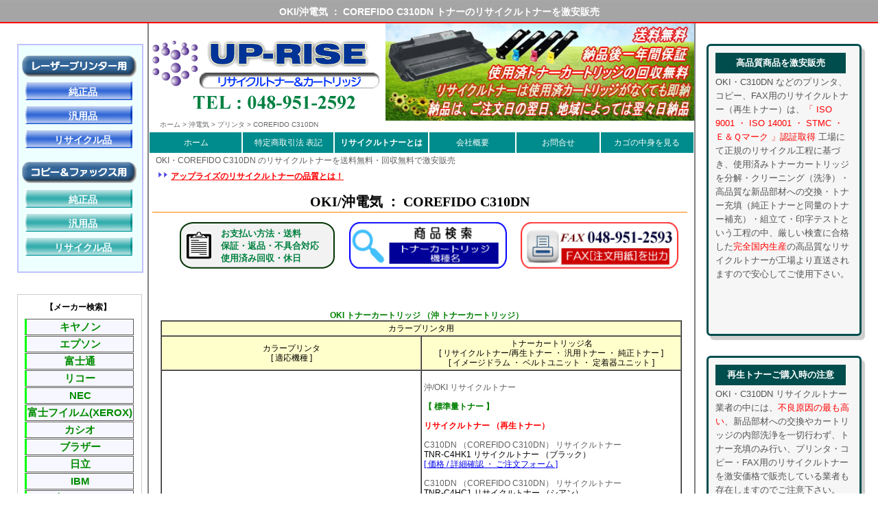

--- FILE ---
content_type: text/html
request_url: https://www.ko-so.com/printer_oki1/oki279_corefido-c310dn.htm
body_size: 31863
content:
<!DOCTYPE HTML PUBLIC "-//W3C//DTD HTML 4.01 Transitional//EN">
<html>
<HEAD>

<script type="text/javascript">
function proc(keystr){
var murl = location.href;

location.href = "https://www.uprise-rtoner.com/index_1_a.php?moto=" + murl + "&key="+keystr;
}
</script>



<script type="text/javascript">
function proc(keystr){
var murl = location.href;

location.href = "https://www.uprise-rtoner.com/index_1_a.php?moto=" + murl + "&key="+keystr;
}
</script>



<script type="text/javascript">
function proc(keystr){
var murl = location.href;

location.href = "https://www.uprise-rtoner.com/index_1_a.php?moto=" + murl + "&key="+keystr;
}
</script>



<script type="text/javascript">
function proc(keystr){
var murl = location.href;

location.href = "https://www.uprise-rtoner.com/index_1_a.php?moto=" + murl + "&key="+keystr;
}
</script>



<script type="text/javascript">
function proc(keystr){
var murl = location.href;

location.href = "https://www.uprise-rtoner.com/index_1_a.php?moto=" + murl + "&key="+keystr;
}
</script>



<script type="text/javascript">
function proc(keystr){
var murl = location.href;

location.href = "https://www.uprise-rtoner.com/index_1_a.php?moto=" + murl + "&key="+keystr;
}
</script>



<script type="text/javascript">
function proc(keystr){
var murl = location.href;

location.href = "https://www.uprise-rtoner.com/index_1_a.php?moto=" + murl + "&key="+keystr;
}
</script>



<script type="text/javascript">
function proc(keystr){
var murl = location.href;

location.href = "https://www.uprise-rtoner.com/index_1_a.php?moto=" + murl + "&key="+keystr;
}
</script>



<script type="text/javascript">
function proc(keystr){
var murl = location.href;

location.href = "https://www.uprise-rtoner.com/index_1_a.php?moto=" + murl + "&key="+keystr;
}
</script>



<script type="text/javascript">
function proc(keystr){
var murl = location.href;

location.href = "https://www.uprise-rtoner.com/index_1_a.php?moto=" + murl + "&key="+keystr;
}
</script>



<script type="text/javascript">
function proc(keystr){
var murl = location.href;

location.href = "https://www.uprise-rtoner.com/index_1_a.php?moto=" + murl + "&key="+keystr;
}
</script>


<!-- Google Tag Manager -->
<script>(function(w,d,s,l,i){w[l]=w[l]||[];w[l].push({'gtm.start':
new Date().getTime(),event:'gtm.js'});var f=d.getElementsByTagName(s)[0],
j=d.createElement(s),dl=l!='dataLayer'?'&l='+l:'';j.async=true;j.src=
'https://www.googletagmanager.com/gtm.js?id='+i+dl;f.parentNode.insertBefore(j,f);
})(window,document,'script','dataLayer','GTM-K8PWDK82');</script>
<!-- End Google Tag Manager -->
<script type="text/javascript">
function proc(keystr){
var murl = location.href;
location.href = "https://www.uprise-rtoner.com/index_1_a.php?moto=" + murl + "&key="+keystr;
}
</script>
<!-- Global site tag (gtag.js) - Google Analytics -->
<script async src="https://www.googletagmanager.com/gtag/js?id=UA-123509971-1"></script>
<script>
  window.dataLayer = window.dataLayer || [];
  function gtag(){dataLayer.push(arguments);}
  gtag('js', new Date());
  gtag('config', 'UA-123509971-1');
</script>
<META http-equiv="Content-Type" content="text/html; charset=Shift_JIS">
<TITLE>COREFIDO C310DN：OKI（沖電気）の激安リサイクルトナー販売</TITLE>
<META name="robots" content="index,follow">
<META name="description" content="OKI（沖電気） COREFIDO C310DN トナーに対応したリサイクルトナーの一覧です。リサイクルトナーは品質を守る安さが必要であり、何より先に【品質と信頼】が大切と考えております。国内生産のCOREFIDO C310DN 高品質カートリッジを【保証付き／送料無料／回収無料】で激安販売しております。">
<META NAME="keywords" CONTENT="COREFIDO C310DN,トナー,リサイクルトナー,トナーカートリッジ,沖,OKI">
<META http-equiv="Content-Style-Type" content="text/css">
<meta http-equiv="Pragma" content="no-cache">
<meta http-equiv="cache-control" content="no-cache">
<meta http-equiv="expires" content="0">
<script type="text/javascript" src="https://www.ko-so.com/add_browser_class.js"></script>
<script type="text/javascript">
<!--
addBrowserClass();
//-->
</script>
<link href="https://www.ko-so.com/kobetsu_k.css?var=20150420" rel="stylesheet" type="text/css">
          <link rel="stylesheet" href="https://www.ko-so.com/cal.css" type="text/css">
</HEAD>
<BODY bgcolor="#ffffff">
<!-- Google Tag Manager (noscript) -->
<noscript><iframe src="https://www.googletagmanager.com/ns.html?id=GTM-K8PWDK82"
height="0" width="0" style="display:none;visibility:hidden"></iframe></noscript>
<!-- End Google Tag Manager (noscript) -->
  <h1 class = "top_h">OKI/沖電気 ： COREFIDO C310DN トナーのリサイクルトナーを激安販売</h1>
<div id="main_r">
    <div class="main">
                    <div class = "chu_0">
                       <div class = "chu_1">
                       </div>
                        <ul class = "ken_a_1">
                           <li class = "ken_a_1">
                       <div class = "chu_1_1">
                           <A href="https://www.ko-so.com/04.htm">純正品</a>
                       </div>
                         </li>
                           <li class = "ken_a_1">
                             <div class = "chu_1_2">
                             <A href="https://www.ko-so.com/05.htm">汎用品</a>
                            </div>
                           </li>
                           <li class = "ken_a_1">
                             <div class = "chu_1_3">
                             <STRONG><A href="https://www.ko-so.com/06.htm">リサイクル品</a></STRONG>
                             </div>
                           </li>
                        </ul>
                       <div class = "chu_2">
                       </div>
                        <ul class = "ken_a_1">
                           <li class = "ken_a_1">
                            <div class = "chu_2_1">
                             <A href="https://www.ko-so.com/07.htm">純正品</a>
                           </div>
                         </li>
                           <li class = "ken_a_1">
                              <div class = "chu_2_2">
                               <A href="https://www.ko-so.com/08.htm">汎用品</a>
                              </div>
                           </li>
                           <li class = "ken_a_1">
                       <div class = "chu_2_3" align="center">
<STRONG><A href="https://www.ko-so.com/09.htm">リサイクル品</a></STRONG>
                       </div>
</li>
                        </ul>
                    </div>
       <div  class = "mak_ken_1">
         <div  class = "mak_ken_2">
          【メーカー検索】
         </div>
               <ul class = "ken_w">
                           <li class = "mak_box_1"><a href="https://www.ko-so.com/canon.htm">キヤノン</a></li>
                           <li class = "mak_box_2"><a href="https://www.ko-so.com/epson.htm">エプソン</a></li>
                           <li class = "mak_box_3"><a href="https://www.ko-so.com/fujitsu.htm">富士通</a></li>
                           <li class = "mak_box_4"><a href="https://www.ko-so.com/ricoh.htm">リコー</a></li>
                           <li class = "mak_box_5"><a href="https://www.ko-so.com/nec.htm">NEC</a></li>
                           <li class = "mak_box_6"><a href="https://www.ko-so.com/fujixerox.htm">富士フイルム(XEROX)</a></li>
                           <li class = "mak_box_7"><a href="https://www.ko-so.com/casio.htm">カシオ</a></li>
                           <li class = "mak_box_8"><a href="https://www.ko-so.com/brother.htm">ブラザー</a></li>
                           <li class = "mak_box_9"><a href="https://www.ko-so.com/hitachi.htm">日立</a></li>
                           <li class = "mak_box_10"><a href="https://www.ko-so.com/ibm.htm">IBM</a></li>
                           <li class = "mak_box_11"><a href="https://www.ko-so.com/kyocera.htm">京セラミタ</a></li>
                           <li class = "mak_box_12"><a href="https://www.ko-so.com/ntt.htm">NTT</a></li>
                           <li class = "mak_box_13"><a href="https://www.ko-so.com/toshiba.htm">東芝</a></li>
                           <li class = "mak_box_14"><a href="https://www.ko-so.com/hp.htm">HP</a></li>
                           <li class = "mak_box_15"><a href="https://www.ko-so.com/panasonic.htm">パナソニック</a></li>
                           <li class = "mak_box_16"><a href="https://www.ko-so.com/oki.htm">沖電気</a></li>
                           <li class = "mak_box_17"><a href="https://www.ko-so.com/dell.htm">DELL/デル</a></li>
                           <li class = "mak_box_18"><a href="https://www.ko-so.com/jdl.htm">JDL</a></li>
                           <li class = "mak_box_19"><a href="https://www.ko-so.com/minolta.htm">ミノルタ</a></li>
                           <li class = "mak_box_20"><a href="https://www.ko-so.com/mitsubishi.htm">三菱</a></li>
                           <li class = "mak_box_21"><a href="https://www.ko-so.com/muratec.htm">ムラテック</a></li>
                           <li class = "mak_box_22"><a href="https://www.ko-so.com/apti.htm">アプティ</a></li>
                           <li class = "mak_box_23"><a href="https://www.ko-so.com/dec.htm">DEC</a></li>
                           <li class = "mak_box_24"><a href="https://www.ko-so.com/sanyo.htm">サンヨー</a></li>
                           <li class = "mak_box_25"><a href="https://www.ko-so.com/jbcc.htm">JBCC</a></li>
                           <li class = "mak_box_26"><a href="https://www.ko-so.com/star.htm">スター</a></li>
                           <li class = "mak_box_27"><a href="https://www.ko-so.com/apple.htm">アップル</a></li>
                           <li class = "mak_box_28"><a href="https://www.ko-so.com/memorex.htm">メモレックス</a></li>
                           <li class = "mak_box_29"><a href="https://www.ko-so.com/kanematsu.htm">兼松</a></li>
                           <li class = "mak_box_30"><a href="https://www.ko-so.com/konica.htm">コニカ</a></li>
                           <li class = "mak_box_31"><a href="https://www.ko-so.com/qms.htm">QMS</a></li>
                           <li class = "mak_box_32"><a href="https://www.ko-so.com/sony.htm">ソニー</a></li>
                           <li class = "mak_box_33"><a href="https://www.ko-so.com/unisys.htm">ユニシス</a></li>
                           <li class = "mak_box_34"><a href="https://www.ko-so.com/seiko.htm">セイコー</a></li>
                           <li class = "mak_box_35"><a href="https://www.ko-so.com/sharp.htm">シャープ</a></li>
                           <li class = "mak_box_36"><a href="https://www.ko-so.com/tkc.htm">TKC</a></li>
                           <li class = "mak_box_37"><a href="https://www.ko-so.com/mjs.htm">MJS</a></li>
                           <li class = "mak_box_38"><a href="https://www.ko-so.com/ics.htm">ICS</a></li>
                           <li class = "mak_box_39"><a href="https://www.ko-so.com/oce.htm">日本オセ</a></li>
                    </ul>
      </div>
    </div>
<table border = "0" class = "main_1">
  <tr>
    <td height = "400">
     <div class ="rog_1">
      <A href="https://www.ko-so.com/"><IMG src="https://www.ko-so.com/img/logo_new/clip_toner00.gif" width="339" height="79" alt="リサイクルトナーならアップライズ" border="0" align="middle"></A>
     </div>
     <div class ="rog_4">
      <IMG src="https://www.ko-so.com/img/logo_new/tel_a.gif" alt="電話 048-951-2592／FAX 048-951-2593"  >
     </div>
                       <div class = "ga_3">
                        </div>
     <div class="side_a">
       <div class="sidelink_1"><a href="https://www.ko-so.com/">ホーム</a></div>
       <div class="sidelink_2"><a href="https://www.ko-so.com/01.htm">特定商取引法 表記</a></div>
       <div class="sidelink_3"><a href="https://www.ko-so.com/02.htm"><strong>リサイクルトナーとは</strong></a></div>
       <div class="sidelink_4"><a href="https://www.ko-so.com/03.htm">会社概要</a></div>
       <div class="sidelink_5"><a href="https://www.uprise-rtoner.com/mail_1a.php">お問合せ</a></div>
        <div class="sidelink_6"><a href="https://www.uprise-rtoner.com/index_1_a.php?kago=1">カゴの中身を見る</a></div>
    </div>
    </div>
<ul class = "pankuzu">
<li class = "pankuzu"><a href="https://www.ko-so.com/">ホーム</a> &gt;</li>
<li class = "pankuzu"><a href="https://www.ko-so.com/oki.htm">沖電気</a> &gt;</li>
<li class = "pankuzu"><a href="https://www.ko-so.com/p_oki1.htm">プリンタ</a> &gt;</li>
<li class = "pankuzu">COREFIDO C310DN</li>
</ul>
      <div class ="link_6">
          <A href="https://www.ko-so.com/hajimete-index.htm" target="_blank"><IMG src="https://www.ko-so.com/img/dot/arrow6.gif" alt="" width="17" height="12" border = "0">
         <STRONG><u>アップライズのリサイクルトナーの品質とは！</u></STRONG></A>
   　　　 <div class="kishu_main">
OKI・COREFIDO C310DN のリサイクルトナーを送料無料・回収無料で激安販売
          </div>
      </div>
     <div class="link_8">OKI/沖電気 ： COREFIDO C310DN</div>
           <div class ="menu_3">
                             <div class = "shiharai">
                              <A href="https://www.ko-so.com/01.htm">お支払い方法・送料<br>保証・返品・不具合対応<br>使用済み回収・休日</A>
                            </div>
                            <div class ="ken_1">
                             <A href="https://www.uprise-rtoner.com/index_1_a.php">
                              <IMG src="https://www.ko-so.com/img/logo_new/ken_1.gif" alt="トナー カートリッジ商品検索"  width = "230" align="bottom" border = "0"></A>
                            </div>
                            <div class ="fax_1">
                             <A href="https://www.ko-so.com/fax.html" target="_blank">
                               <IMG src="https://www.ko-so.com/img/logo_new/fax_1.gif" alt="FAX注文用紙出力"  width = "230" align="bottom" border = "0"></A>
                            </div>
            </div>
   </td>
  </tr>
 <tr>
 <td class = "up_9">
<table border = "0" width = "763">
<div align="center"><BR><STRONG><FONT COLOR="#008000">OKI トナーカートリッジ （沖 トナーカートリッジ）</FONT></STRONG></DIV>
<TABLE border="1" cellspacing="0" cellpadding="3" width="760">
<TR BGCOLOR="#FFFFCC">
<TD colspan="2">
<div align="center">カラープリンタ用</div>
</TD></TR>
<TR BGCOLOR="#FFFFCC">
<TD width="375">
<DIV align="center">カラープリンタ<BR>[ 適応機種 ]</DIV>
</TD>
<TD width="375">
<div align="center">
<DIV align="center">トナーカートリッジ名<BR>[ リサイクルトナー/再生トナー ・ 汎用トナー ・ 純正トナー ]<BR>[ イメージドラム ・ ベルトユニット ・ 定着器ユニット ]</DIV>
</div>
</TD></TR>
<TR><TD width="375">
<STRONG>C310DN （COREFIDO C310DN）</STRONG>
</TD>
<TD width="375">
<BR><FONT COLOR="#606060">沖/OKI リサイクルトナー</FONT><BR>
<BR><FONT COLOR="#008000"><B>【 標準量トナー 】</B></FONT><BR>
<BR><FONT COLOR="#FF0000"><STRONG>リサイクルトナー （再生トナー）</STRONG></FONT><BR>
<BR><FONT COLOR="#606060">C310DN （COREFIDO C310DN） リサイクルトナー</FONT>
<BR>TNR-C4HK1 リサイクルトナー （ブラック）<BR>
<A href="#" onclick="proc('OKI__ OKI279-3再生品');return false;"onmouseover="this.style.backgroundColor='#FFFFDD'" onmouseout="this.style.backgroundColor=''"><U>[ 価格 / 詳細確認 ・ ご注文フォーム ]</U></A><BR>
<BR><FONT COLOR="#606060">C310DN （COREFIDO C310DN） リサイクルトナー</FONT>
<BR>TNR-C4HC1 リサイクルトナー （シアン）<BR>
<A href="#" onclick="proc('OKI__ OKI282-3再生品');return false;"onmouseover="this.style.backgroundColor='#FFFFDD'" onmouseout="this.style.backgroundColor=''"><U>[ 価格 / 詳細確認 ・ ご注文フォーム ]</U></A><BR>
<BR><FONT COLOR="#606060">C310DN （COREFIDO C310DN） リサイクルトナー</FONT>
<BR>TNR-C4HM1 リサイクルトナー （マゼンタ）<BR>
<A href="#" onclick="proc('OKI__ OKI281-3再生品');return false;"onmouseover="this.style.backgroundColor='#FFFFDD'" onmouseout="this.style.backgroundColor=''"><U>[ 価格 / 詳細確認 ・ ご注文フォーム ]</U></A><BR>
<BR><FONT COLOR="#606060">C310DN （COREFIDO C310DN） リサイクルトナー</FONT>
<BR>TNR-C4HY1 リサイクルトナー （イエロー）<BR>
<A href="#" onclick="proc('OKI__ OKI280-3再生品');return false;"onmouseover="this.style.backgroundColor='#FFFFDD'" onmouseout="this.style.backgroundColor=''"><U>[ 価格 / 詳細確認 ・ ご注文フォーム ]</U></A><BR>
<BR>------------------------------------------------------------<BR>
<BR><FONT COLOR="#606060">沖/OKI トナー</FONT><BR>
<BR><FONT COLOR="#008000"><B>【 標準量トナー 】</B></FONT><BR>
<BR><B>純正 トナーカートリッジ</B><BR>
<BR><FONT COLOR="#606060">C310DN （COREFIDO C310DN） トナー</FONT>
<BR>TNR-C4HK1 トナー （ブラック）<BR>
<A href="#" onclick="proc('OKI__ OKI279-1純正品');return false;"onmouseover="this.style.backgroundColor='#FFFFDD'" onmouseout="this.style.backgroundColor=''"><U>[ 価格 / 詳細確認 ・ ご注文フォーム ]</U></A><BR>
<BR><FONT COLOR="#606060">C310DN （COREFIDO C310DN） トナー</FONT>
<BR>TNR-C4HC1 トナー （シアン）<BR>
<A href="#" onclick="proc('OKI__ OKI282-1純正品');return false;"onmouseover="this.style.backgroundColor='#FFFFDD'" onmouseout="this.style.backgroundColor=''"><U>[ 価格 / 詳細確認 ・ ご注文フォーム ]</U></A><BR>
<BR><FONT COLOR="#606060">C310DN （COREFIDO C310DN） トナー</FONT>
<BR>TNR-C4HM1 トナー （マゼンタ）<BR>
<A href="#" onclick="proc('OKI__ OKI281-1純正品');return false;"onmouseover="this.style.backgroundColor='#FFFFDD'" onmouseout="this.style.backgroundColor=''"><U>[ 価格 / 詳細確認 ・ ご注文フォーム ]</U></A><BR>
<BR><FONT COLOR="#606060">C310DN （COREFIDO C310DN） トナー</FONT>
<BR>TNR-C4HY1 トナー （イエロー）<BR>
<A href="#" onclick="proc('OKI__ OKI280-1純正品');return false;"onmouseover="this.style.backgroundColor='#FFFFDD'" onmouseout="this.style.backgroundColor=''"><U>[ 価格 / 詳細確認 ・ ご注文フォーム ]</U></A><BR>
<BR>------------------------------------------------------------<BR>
<BR>
<FONT COLOR="#606060">沖/OKI リサイクルトナー</FONT><BR>
<BR><FONT COLOR="#008000"><B>【 少量トナー 】</B></FONT><BR>
<BR><FONT COLOR="#FF0000"><STRONG>リサイクルトナー （再生トナー）</STRONG></FONT><BR>
<BR><FONT COLOR="#606060">C310DN （COREFIDO C310DN） リサイクルトナー</FONT>
<BR>TNR-C4HK3 リサイクルトナー （ブラック）<BR>
<A href="#" onclick="proc('OKI__ OKI283-3再生品');return false;"onmouseover="this.style.backgroundColor='#FFFFDD'" onmouseout="this.style.backgroundColor=''"><U>[ 価格 / 詳細確認 ・ ご注文フォーム ]</U></A><BR>
<BR><FONT COLOR="#606060">C310DN （COREFIDO C310DN） リサイクルトナー</FONT>
<BR>TNR-C4HC3 リサイクルトナー （シアン）<BR>
<A href="#" onclick="proc('OKI__ OKI286-3再生品');return false;"onmouseover="this.style.backgroundColor='#FFFFDD'" onmouseout="this.style.backgroundColor=''"><U>[ 価格 / 詳細確認 ・ ご注文フォーム ]</U></A><BR>
<BR><FONT COLOR="#606060">C310DN （COREFIDO C310DN） リサイクルトナー</FONT>
<BR>TNR-C4HM3 リサイクルトナー （マゼンタ）<BR>
<A href="#" onclick="proc('OKI__ OKI285-3再生品');return false;"onmouseover="this.style.backgroundColor='#FFFFDD'" onmouseout="this.style.backgroundColor=''"><U>[ 価格 / 詳細確認 ・ ご注文フォーム ]</U></A><BR>
<BR><FONT COLOR="#606060">C310DN （COREFIDO C310DN） リサイクルトナー</FONT>
<BR>TNR-C4HY3 リサイクルトナー （イエロー）<BR>
<A href="#" onclick="proc('OKI__ OKI284-3再生品');return false;"onmouseover="this.style.backgroundColor='#FFFFDD'" onmouseout="this.style.backgroundColor=''"><U>[ 価格 / 詳細確認 ・ ご注文フォーム ]</U></A><BR>
<BR>------------------------------------------------------------<BR>
<BR><FONT COLOR="#606060">沖/OKI トナー</FONT><BR>
<BR><FONT COLOR="#008000"><B>【 少量トナー 】</B></FONT><BR>
<BR><B>純正 トナーカートリッジ</B><BR>
<BR><FONT COLOR="#606060">C310DN （COREFIDO C310DN） トナー</FONT>
<BR>TNR-C4HK3 トナー （ブラック）<BR>
<A href="#" onclick="proc('OKI__ OKI283-1純正品');return false;"onmouseover="this.style.backgroundColor='#FFFFDD'" onmouseout="this.style.backgroundColor=''"><U>[ 価格 / 詳細確認 ・ ご注文フォーム ]</U></A><BR>
<BR><FONT COLOR="#606060">C310DN （COREFIDO C310DN） トナー</FONT>
<BR>TNR-C4HC3 トナー （シアン）<BR>
<A href="#" onclick="proc('OKI__ OKI286-1純正品');return false;"onmouseover="this.style.backgroundColor='#FFFFDD'" onmouseout="this.style.backgroundColor=''"><U>[ 価格 / 詳細確認 ・ ご注文フォーム ]</U></A><BR>
<BR><FONT COLOR="#606060">C310DN （COREFIDO C310DN） トナー</FONT>
<BR>TNR-C4HM3 トナー （マゼンタ）<BR>
<A href="#" onclick="proc('OKI__ OKI285-1純正品');return false;"onmouseover="this.style.backgroundColor='#FFFFDD'" onmouseout="this.style.backgroundColor=''"><U>[ 価格 / 詳細確認 ・ ご注文フォーム ]</U></A><BR>
<BR><FONT COLOR="#606060">C310DN （COREFIDO C310DN） トナー</FONT>
<BR>TNR-C4HY3 トナー （イエロー）<BR>
<A href="#" onclick="proc('OKI__ OKI284-1純正品');return false;"onmouseover="this.style.backgroundColor='#FFFFDD'" onmouseout="this.style.backgroundColor=''"><U>[ 価格 / 詳細確認 ・ ご注文フォーム ]</U></A><BR>
<BR>------------------------------------------------------------<BR>
<BR>
<FONT COLOR="#606060">沖/OKI</FONT><BR>
<BR><FONT COLOR="#FF0000"><B>リサイクル イメージドラム</B></FONT>
<BR><FONT COLOR="#606060">C310DN （COREFIDO C310DN）</FONT>
<BR>ID-C4KA イメージドラム<BR>
<A href="#" onclick="proc('OKI__ OKI287-3再生品');return false;"onmouseover="this.style.backgroundColor='#FFFFDD'" onmouseout="this.style.backgroundColor=''"><U>[ 価格 / 詳細確認 ・ ご注文フォーム ]</U></A><BR>
<BR><B>純正 イメージドラム</B>
<BR><FONT COLOR="#606060">C310DN （COREFIDO C310DN）</FONT>
<BR>ID-C4KA イメージドラム<BR>
<A href="#" onclick="proc('OKI__ OKI287-1純正品');return false;"onmouseover="this.style.backgroundColor='#FFFFDD'" onmouseout="this.style.backgroundColor=''"><U>[ 価格 / 詳細確認 ・ ご注文フォーム ]</U></A><BR>
<BR>------------------------------------------------------------<BR>
<BR>
<FONT COLOR="#606060">沖/OKI</FONT><BR>
<BR><B>純正 ベルトユニット</B>
<BR><FONT COLOR="#606060">C310DN （COREFIDO C310DN）</FONT>
<BR>BLT-C4H ベルトユニット<BR>
<A href="#" onclick="proc('OKI__ OKI289-1純正品');return false;"onmouseover="this.style.backgroundColor='#FFFFDD'" onmouseout="this.style.backgroundColor=''"><U>[ 価格 / 詳細確認 ・ ご注文フォーム ]</U></A><BR>
<BR>------------------------------------------------------------<BR>
<BR>
<FONT COLOR="#606060">沖/OKI</FONT><BR>
<BR><B>純正 定着器ユニット</B>
<BR><FONT COLOR="#606060">C310DN （COREFIDO C310DN）</FONT>
<BR>FUS-C4J 定着器ユニット<BR>
<A href="#" onclick="proc('OKI__ OKI288-1純正品');return false;"onmouseover="this.style.backgroundColor='#FFFFDD'" onmouseout="this.style.backgroundColor=''"><U>[ 価格 / 詳細確認 ・ ご注文フォーム ]</U></A><BR>
<BR>
</TD></TR></TABLE>
<table border = "0" width = "763">
  <tr>
    <td height = "700" width = "100%"   valign="bottom"  align="center">
<table width = "100%"  class = "shosai_1">
 <tr>
   <td class = "pad" width = "100%">
       <table width = "100%" border = "0">
         <tr>
           <td  width = "50%" align= "left"  valign= "top"  class = "shosai_2_1">
               <table width = "100%">
                  <tr>
                    <td valign="middle" width = "50%"  height = "25" class = "shosai_3">
                     ■ お支払い方法
                    </td>
                 </tr>
                  <tr>
                    <td class = "shosai_2_4"  height = "90"  valign="top">
                    <span class= "hurikomi">【お振込み】</span><br><span class = "kaishu_c">●</span>三菱UFJ銀行 <span class = "kaishu_c">●</span>ゆうちょ銀行 <span class = "kaishu_c">●</span>信用金庫<br>
                               <span class = "kaishu_c">●</span>Paypay銀行 <span class = "kaishu_c">●</span>楽天銀行<br>
                    <div class = "kaishu_b">※ ご請求書を郵送させて頂きますので、納品後、７日以内にお振込み願います。</div><br>
                   <span class= "hurikomi">【代金引換】</span><br>配送ドライバーに現金にてお支払い下さい。
                     </td>
                 </tr>
                  <tr>
                       <td align="right"  valign="top" height = "30">
                         <a class = "shosai_5" href="https://www.ko-so.com/01.htm#harai"  target="_blank">＞＞お支払い方法の詳細</a>
                       </td>
                 </tr>
                 <tr>
                         <td height = "25" class = "shosai_3_3" valign="middle">
                        ■ 不具合品の対処について
                           </td>
                 </tr>
                  <tr>
                        <td height = "90" class = "shosai_3_1" valign="top">
                         当社のOKI・C310DN リサイクルトナーにつきましては、<br>納品後、<span class = "kaishu_a">一年間の保証</span>が付いております。<br>
                          品質には万全を期しておりますが、万が一、印字不良や運送中の破損、誤送の場合は、ご連絡頂けましたら引取便の手配をすると共に、
                         <span class = "kaishu_a">代替品を発送</span>させて頂きます。<br>
                       OKI・C310DN リサイクルトナーなど、印字の不具合などが発生した場合は、メーカーに連絡する前に、必ず当社までご連絡を頂けますようお願い致します。
                         </td>
                 </tr>
                  <tr>
                       <td align="right"   valign="top" height = "30" >
                        <a class = "shosai_5" href="https://www.ko-so.com/01.htm#furyo" target="_blank">＞＞不具合品対処の詳細</a>
                       </td>
                 </tr>
                  <tr>
                             <td class = "shosai_3" height = "25"  valign="middle">
                              ■ 発送日について
                                  </td>
                 </tr>
                  <tr>
                                 <td height = "130" class = "shosai_2_4"  valign="top">
                               <span class= "hurikomi">【発送日】</span><br>午後４：００までのご注文は当日発送（在庫ありの場合）<br><br>
                               <span class= "hurikomi">【納品日】</span><br>発送日の翌日納品、地域によっては翌々日納品となります。<br><br>
                                ※沖縄県と離島につきましては、納品に数日かかるため、当社よりお電話にてご連絡させて頂きます。
                                   </td>
                 </tr>
                  <tr>
                                 <td align="right"   valign="top" height = "30" >
                                   <a class = "shosai_5" href="https://www.ko-so.com/01.htm#nouhin" target="_blank">＞＞発送日の詳細</a>
                                 </td>
                 </tr>
             </table>
           </td>
           <td valign = "top"  class = "shosai_2_1">
             <table>
                  <tr>
                        <td class = "shosai_3" height = "25" valign="middle">
                            ■ 送料について
                               </td>
                 </tr>
                  <tr>
                           <td class = "shosai_2_4"  valign="top" >
                          <div class = "kaishu_a">全国送料無料</div><br>※沖縄県・離島は有料とさせていただきます。
                          </td>
                 </tr>
                  <tr>
                                <td align="right"   valign="top" height = "30" >
                                   <a class = "shosai_5" href="https://www.ko-so.com/01.htm#souryo" target="_blank">＞＞送料の詳細</a>
                                    </td>
                 </tr>
                  <tr>
                           <td height = "25" class = "shosai_3_3" valign="middle">
                                ■ 使用済みトナーカートリッジの回収
                             </td>
                 <tr>
                         <td  class = "shosai_3_1"  valign="top">
                           <div class = "kaishu_a">回収無料</div><br>OKI・C310DN など使用済カートリッジが複数本ある場合は、紐やガムテープで１個口にまとめてご用意下さい。<br>
                              また、OKI・C310DN リサイクルトナー以外に純正や汎用また、他社製のリサイクルトナーであっても無料回収しております。
                         </td>
                 </tr>
                  <tr>
                         <td align="right"   valign="top" height = "30" >
                         <a class = "shosai_5" href="https://www.ko-so.com/01.htm#kaishu" target="_blank">＞＞使用済みトナーカートリッジ回収の詳細</a>
                         </td>
                 </tr>
                  <tr>
                          <td height = "25" class = "shosai_3_3" valign="middle">
                         ■ 休日について
                          </td>
                 </tr>
                  <tr>
                          <td  height = "60" class = "shosai_3_1_1" valign="top">
                           <div class= "hurikomi">土・日・祝祭日・年末年始・夏期休暇</div><br>
                          ※インターネットもしくは、FAXからのご注文は、年中無休で承っております。
                          </td>
                  </tr>
                  <tr>
                          <td align="right"   valign="top" height = "30" >
                          <a class = "shosai_5" href="https://www.ko-so.com/01.htm#yasumi" target="_blank">＞＞休日の詳細</a>
                          </td>
                 </tr>
                  <tr>
                          <td height = "25" class = "shosai_3_3" valign="middle">
                         ■ お問合せ先
                          </td>
                 </tr>
                  <tr>
                          <td align="left"  height = "35" class = "kaisha_1">
                           （有）アップライズ<br>
                            〒340-0021　埼玉県草加市手代1-35-8-1F<br>
                           TEL  048-951-2592 / FAX 048-951-2593<br>
                          </td>
                 </tr>
                  <tr>
                          <td align="right"   valign="top" height = "10" >
                          <a class = "shosai_5" href="https://www.ko-so.com/03.htm#gaiyo_a" target="_blank">＞＞お問合せ先の詳細</a>
                          </td>
                 </tr>
               </table>
           </td>
         </tr>
       </table>
   </td>
  </tr>
</table>
    </td>
  </tr>
</table>
<br><br>
<table width = "763">
   <tr>
    <td height= "85">
     </td>
   </tr>
   <tr>
    <td class = "c_right" align="center" valign="bottom" height= "40">
Copyright(c) リサイクルトナー販売アップライズ All Rights Reserved.<br><br>
    </td>
   </tr>
</table>
</td>
</tr>
</table>
    <div class="main_2">
  <div class = "shosai_setu_1">
    <div class = "shosai_setu_3">
                    高品質商品を激安販売
    </div>
    <div class = "shosai_setu_3_1">
<p>OKI・C310DN などのプリンタ、コピー、FAX用のリサイクルトナー（再生トナー）は、<FONT color="#FF0000">「 ISO 9001 ・ ISO 14001 ・ STMC ・ Ｅ＆Ｑマーク 」認証取得</FONT>
工場にて正規のリサイクル工程に基づき、使用済みトナーカートリッジを分解・クリーニング（洗浄）・高品質な新品部材への交換・トナー充填（純正トナーと同量のトナー補充）・組立て・印字テストという工程の中、厳しい検査に合格した<FONT color="#FF0000">完全国内生産</FONT>の高品質なリサイクルトナーが工場より直送されますので安心してご使用下さい。</p>
    </div>
  </div>
  <div class = "shosai_setu_4">
    <div class = "shosai_setu_3">
                    再生トナーご購入時の注意
    </div>
    <div class = "shosai_setu_3_1">
<p>OKI・C310DN リサイクルトナー業者の中には、<FONT color="#FF0000">不良原因の最も高い</FONT>、新品部材への交換やカートリッジの内部洗浄を一切行わず、トナー充填のみ行い、プリンタ・コピー・FAX用のリサイクルトナーを激安価格で販売している業者も存在しますのでご注意下さい。
</p>
    </div>
   </div>
  <div class = "cal_bi">
<FONT color="#FF0000">休日：赤</font>/<FONT color="#1894ff">今日：青</font>
  </div>
<!--営業カレンダー-->
  <div class = "cal_c_1">
   <div id="cal0" class="cal_wrapper">
</div>
  </div>
  <div class = "cal_c_2">
 <div id="cal1" class="cal_wrapper">
</div>
  </div>
<script type="text/javascript" charset="UTF-8" src="https://www.ko-so.com/cal.js"></script>
    </div>
</BODY>
</HTML>


--- FILE ---
content_type: text/css
request_url: https://www.ko-so.com/kobetsu_k.css?var=20150420
body_size: 64148
content:
<!-- a{text-decoration:none;}
BODY{font-size:12px; margin-top: 0px; margin-right:0px; margin-left:0px;
font-family: "メイリオ",Meiryo,"ヒラギノ角ゴ Pro W3","Hiragino Kaku Gothic Pro","HiraKakuPro-W3","ＭＳ Ｐゴシック","MS PGothic",Arial, Helvetica,sans-serif;


}
TD{font-size:12px; line-height:120%;}a:hover { color:red; },A:link, A:visited{text-decoration:none;},
-->




body
    {
font-family: "メイリオ",Meiryo,"ヒラギノ角ゴ Pro W3","Hiragino Kaku Gothic Pro","HiraKakuPro-W3","ＭＳ Ｐゴシック","MS PGothic",Arial, Helvetica,sans-serif;

     margin:0px;          /* ページ全体のmargin */
     padding:0px;         /* ページ全体のpadding */
     text-align:center;   /* 下記のautoに未対応用のセンタリング */
    }

.main
    {
position:absolute; top:35px;left:0px;
     text-align:left;     /* 中身を左側表示に戻す */
     width:200px;         /* 幅を決定する */
     height:1500px;         /* 高さを決定する */
background-color:#ffffff;


    }





#main_r
    {
position:relative; top:34px;
     margin-left:auto;    /* 左側マージンを自動的に空ける */
     margin-right:auto;   /* 右側マージンを自動的に空ける */
     text-align:left;     /* 中身を左側表示に戻す */
     width:1250px;         /* 幅を決定する */
     height:100%;         /* 高さを決定する */
background-color:#ffffff;


    }

.main_1
    {
     width:799px; 
position:absolute; top:0px;left:200px;
background-color:#ffffff;
	border-left:solid 2px #828282;
	border-right:solid 2px #828282;

    }


.main_1_k
    {
     width:799px; 
position:absolute; top:0px;left:200px;
background-color:#ffffff;
	border-left:solid 2px #828282;
	border-right:solid 2px #828282;

    }

.main_2
    {
position:absolute; top:0px;left:1005px;
     text-align:left;     /* 中身を左側表示に戻す */
     width:100px;         /* 幅を決定する */
     height:1500px;         /* 高さを決定する */
background-color:#ffffff;


    }










<!--

.top_h {
     margin-left:auto;    /* 左側マージンを自動的に空ける */
     margin-right:auto;   /* 右側マージンを自動的に空ける */
     text-align:center;     /* 中身を左側表示に戻す */
font-size:14px; 
margin:0px;


}



h2.top_h2{
position:relative; top:5px;  left:0px;
font-size:20px;



}


h2.top_h2_1{
position:relative; top:5px;  left:0px;
font-size:20px;



}


h3{

font-size:16px;



}



ul.pankuzu li {
position:relative; top:-41px;  left:-27px;
display: inline;
font-size:10px;
list-style:none;
	color: #666666;

}


ul.pankuzu li a{
	color: #666666;

}

ul.pankuzu li a:hover{
	color: #0000ff;
text-decoration: underline;
}





.ie ul.pankuzu li {
position:relative; top:-41px;  left:-27px;
display: inline;
font-size:10px;
list-style:none;
	color: #666666;

}







.bar_top_tt	{
position:absolute; top:146px;  left:0px;
display:block;
width:100%; /* 画像の幅 */
height:30px; /* 画像の高さ */
background-color:#ffffff;
text-aling:center;
line-height:25px; /* 「値＝画像の高さ」でテキストを上下の中央揃えに */
font-family:"ヒラギノ丸ゴ Pro W4","ヒラギノ丸ゴ Pro","Hiragino Maru Gothic Pro","ヒラギノ角ゴ Pro W3","Hiragino Kaku Gothic Pro","HG丸ｺﾞｼｯｸM-PRO","HGMaruGothicMPRO";
font-weight :normal;
	}


h2.bar_top {
position:absolute; top:0px;  left:140px;

display:block;
width:850px; /* 画像の幅 */
height:18px; /* 画像の高さ */
     text-align:center;   /* 下記のautoに未対応用のセンタリング */


line-height:30px; /* 「値＝画像の高さ」でテキストを上下の中央揃えに */
font-family:"HG丸ゴシックM-PRO", "メイリオ", "Meiryo, Osaka", "ＭＳ Ｐゴシック", "MS PGothic", sans-serif;

font-size:16px;
font-weight :bold;

	color: #004040;

	}




.waku_1 {
height: 30px;
	border-top:solid 4px #ff0000;
	border-bottom:solid 1px #b3b3b3;
	color: #ffffff;
background-color:#0000ff;
	}



.hed_1 {
position:relative; top:0px;  left:0px;

	}

.rog_1 {
position:absolute; top:20px;  left:2px;

	}

.rog_2 {
position:absolute; top:12px;  left:350px;

	}

.rog_3 {
position:absolute; top:12px;  left:600px;

	}

.rog_4 {
position:absolute; top:105px;  left:65px;

	}


.menu_1	{
position:relative; top:0px;  left:0px;

	}

.link_1	{
position:absolute; top:0px;  left:0px;

	}

.menu_1_1	{
background-color:#0000ff;
	border-bottom:solid 2px #0000ff;
	border-left:solid 2px #0000ff;
	border-right:solid 2px #0000ff;
	border-top:solid 2px #0000ff;
	}



.menu_1_2	a{
font-size:14px;
	color: #ffffff;
font-weight :bold;
	}

.menu_1_2	a:hover{
font-size:14px;
	color: #ffffff;
font-weight :bold;
	}

.menu_2	{
position:relative; top:180px;  left:10px;

	}


p.link_2	{
position:absolute; top:0px;  left:10px;
font-size:13px;
	color: #606060;

	}



.link_3	a{
position:absolute; top:30px;  left:10px;
font-size:12px;
	color: #0000a0;


	}

.link_4	a{
position:absolute; top:30px;  left:270px;
font-size:12px;
	color: #0000a0;


	}

.link_5	a{
position:absolute; top:10px;  left:630px;
font-size:12px;
	color: #0000a0;

	}

.link_6	a{
position:absolute; top:215px;  left:12px;
width:380px; /* 画像の幅 */
height:20px; /* 画像の高さ */

font-size:12px;
	color: #ff0000;

	}


.ie .link_6	a{
position:absolute; top:215px;  left:12px;
width:380px; /* 画像の幅 */
height:20px; /* 画像の高さ */

font-size:12px;
	color: #ff0000;

	}



.link_6_1	a{
position:absolute; top:130px;  left:500px;
font-size:12px;


	}

.link_7	a{
position:absolute; top:55px;  left:400px;
font-size:12px;
	color: #0000a0;

	}

.link_8	{

position:absolute; top:235px;  left:5px;
width:780px; /* 画像の幅 */
height:40px; /* 画像の高さ */

font-family: "Times New Roman","ＭＳ Ｐゴシック",serif;
font-weight:bold;
line-height:50px;
font-size:20px;
	color: #000000;


     text-align:center;   /* 下記のautoに未対応用のセンタリング */

	border-bottom:solid 1px #ff8000;


	}




.ie .link_8	{

position:absolute; top:225px;  left:5px;
width:780px; /* 画像の幅 */
height:40px; /* 画像の高さ */

font-family: "Times New Roman","ＭＳ Ｐゴシック",serif;
font-weight:bold;
line-height:40px;
font-size:20px;
	color: #000000;
padding-top:20px;

     text-align:center;   /* 下記のautoに未対応用のセンタリング */

	border-bottom:solid 1px #ff8000;


	}


.link_9	a{
position:absolute; top:30px;  left:690px;
font-size:12px;
	color: #0000a0;

	}

.link_10 {
position:absolute; top:35px;  left:370px;
display:block;
width:400px; /* 画像の幅 */
height:30px; /* 画像の高さ */
     text-align:center;   /* 下記のautoに未対応用のセンタリング */
	border-bottom:solid 1px #ff8000;
	border-left:solid 1px #ff8000;
	border-right:solid 1px #ff8000;
	border-top:solid 1px #ff8000;



	}

.menu_3	{


position:absolute; top:295px;  left:0px;

	}
.ie .menu_3	{
position:absolute; top:310px;  left:0px;

	}



.menu_4	{
position:absolute; top:1125px;  left:20px;


	}




.menu_4_1	{

	border-bottom:solid 3px #ff8000;
	border-left:solid 3px #ff8000;
	border-right:solid 3px #ff8000;
	border-top:solid 3px #ff8000;

	}

h3.menu_4_2	{

display:block;
width:100%; /* 画像の幅 */
height:30px; /* 画像の高さ */
     text-align:center;   /* 下記のautoに未対応用のセンタリング */


line-height:30px; /* 「値＝画像の高さ」でテキストを上下の中央揃えに */
font-family:"HG丸ゴシックM-PRO", "メイリオ", "Meiryo, Osaka", "ＭＳ Ｐゴシック", "MS PGothic", sans-serif;

font-size:20px;
font-weight :bold;
background-color:#ff8000;
	border-bottom:solid 1px #ff8000;
	border-left:solid 1px #ff8000;
	border-right:solid 1px #ff8000;
	border-top:solid 1px #ff8000;
	color: #ffffff;

	}


h3.menu_4_2_1	{

display:block;
width:100%; /* 画像の幅 */
height:40px; /* 画像の高さ */
     text-align:center;   /* 下記のautoに未対応用のセンタリング */


line-height:40px; /* 「値＝画像の高さ」でテキストを上下の中央揃えに */
font-family:"HG丸ゴシックM-PRO", "メイリオ", "Meiryo, Osaka", "ＭＳ Ｐゴシック", "MS PGothic", sans-serif;

font-size:14px;
font-weight :bold;
background-color:#ff8000;
	border-bottom:solid 1px #ff8000;
	border-left:solid 1px #ff8000;
	border-right:solid 1px #ff8000;
	border-top:solid 1px #ff8000;
	color: #ffffff;

	}


.menu_4_3	{
background-color:#ffffff;

	}


.menu_5_1	{

	border-bottom:solid 3px #ff8000;
	border-left:solid 3px #ff8000;
	border-right:solid 3px #ff8000;
	border-top:solid 3px #ff8000;

	}


.menu_6_1	{

	border-bottom:solid 3px #ff8000;
	border-left:solid 3px #ff8000;
	border-right:solid 3px #ff8000;
	border-top:solid 3px #ff8000;

	}

.menu_7_1	{

	border-bottom:solid 3px #ff8000;
	border-left:solid 3px #ff8000;
	border-right:solid 3px #ff8000;
	border-top:solid 3px #ff8000;

	}


.menu_8_1	{

	border-bottom:solid 3px #ff8000;
	border-left:solid 3px #ff8000;
	border-right:solid 3px #ff8000;
	border-top:solid 3px #ff8000;

	}

.menu_8_2	{
background-color:#ff8000;
	border-bottom:solid 1px #ff8000;
	border-left:solid 1px #ff8000;
	border-right:solid 1px #ff8000;
	border-top:solid 1px #ff8000;
font-family:"ヒラギノ丸ゴ Pro W4","ヒラギノ丸ゴ Pro","Hiragino Maru Gothic Pro","ヒラギノ角ゴ Pro W3","Hiragino Kaku Gothic Pro","HG丸ｺﾞｼｯｸM-PRO","HGMaruGothicMPRO";
font-size:16px;
font-weight :bold;
	color: #ffffff;

	}

.menu_9_1	{

	border-bottom:solid 3px #ff8000;
	border-left:solid 3px #ff8000;
	border-right:solid 3px #ff8000;
	border-top:solid 3px #ff8000;

	}


.menu_10_1	{

	border-bottom:solid 3px #ff8000;
	border-left:solid 3px #ff8000;
	border-right:solid 3px #ff8000;
	border-top:solid 3px #ff8000;

	}


.ken_1 a{
position:absolute; top:-5px;  left:292px;

}

.fax_1 a{
position:absolute; top:-5px;  left:542px;

}


.ken_2 {
position:absolute; top:270px;  left:12px;
  display: block;
   width:266px;
    height:1040px;
background-color:#e8ffff;
	border-bottom:solid 2px #c1c1ff;
	border-left:solid 2px #c1c1ff;
	border-right:solid 2px #c1c1ff;
	border-top:solid 2px #c1c1ff;


}



ul.ken_2_1 {
position:absolute; top:-10px;  left:-8px;
list-style:none;

  display: block;
   width:223px;
    height:30px;
     text-align:center;   /* 下記のautoに未対応用のセンタリング */
}




.ken_2_1_3 {
position:absolute; top:13px;  left:33px;
font-size:16px;
	color: #CC0066;

}






.ken_2_2 {
position:absolute; top:50px;  left:32px;

background-color:#ffffff;
display:block;
vertical-align: middle;
     text-align:center;   /* 下記のautoに未対応用のセンタリング */

width:190px; /* 画像の幅 */
height:28px; /* 画像の高さ */
line-height:28px;
	border-left:solid 10px #363636;
	border-top:solid 2px #363636;
	border-bottom:solid 1px #363636;
	border-right:solid 1px #363636;

	color: #787878;
font-size:19px;
font-weight :bold;


}






ul.ken_2_3 {
position:absolute; top:80px;  left:20px;


list-style:none;}

li.ken_2_3 {
display:block;
width:200px; /* 画像の幅 */
height:19px; /* 画像の高さ */
	color: #666666;
font-size:12px;


}





ul.ken_2_7 {
position:absolute; top:432px;  left:20px;


list-style:none;}

li.ken_2_7 {
display:block;
width:200px; /* 画像の幅 */
height:19px; /* 画像の高さ */
	color: #666666;
font-size:12px;


}











.ken_2_6 {
position:absolute; top:402px;  left:32px;
display:block;
     text-align:center;   /* 下記のautoに未対応用のセンタリング */
vertical-align: middle;
     text-align:center;   /* 下記のautoに未対応用のセンタリング */
background-color:#ffffff;
width:190px; /* 画像の幅 */
height:28px; /* 画像の高さ */
line-height:28px;

	border-left:solid 10px #ff8f20;
	border-top:solid 2px #ff8f20;
	border-bottom:solid 1px #ff8f20;
	border-right:solid 1px #ff8f20;

	color: #ff8f20;
font-size:19px;
font-weight :bold;


}






.ken_2_8 {
position:absolute; top:515px;  left:-35px;

font-size:12px;
	color: #222244;


}
.ken_2_8 p{
margin: 0.6em 0px;

}

.ken_2_9 {
position:absolute; top:775px;  left:32px;
display:block;
     text-align:center;   /* 下記のautoに未対応用のセンタリング */
vertical-align: middle;
background-color:#ffffff;

width:190px; /* 画像の幅 */
height:28px; /* 画像の高さ */
line-height:28px;

	border-left:solid 10px #0000b7;
	border-top:solid 2px #0000b7;
	border-bottom:solid 1px #0000b7;
	border-right:solid 1px #0000b7;

	color: #005fbd;
font-size:19px;
font-weight :bold;



}





ul.ken_2_10 {
position:absolute; top:805px;  left:8px;


list-style:none;}

li.ken_2_10 {
display:block;
width:220px; /* 画像の幅 */
height:19px; /* 画像の高さ */
	color: #666666;
font-size:12px;


}



.ken_2_11	p{
margin: 0.6em 0px;

}

.pr_f	{
font-size:10px;
	color: #1778d9;

}



.waku_3 {
position:absolute; top:1377px;  left:32px;
display:block;
width:230px; /* 画像の幅 */
height:440px; /* 画像の高さ */
padding: 35px 10px 0px 10px;
background:url(https://www.ko-so.com/img/logo_new/waku_f.gif) no-repeat; /* 画像表示 */



}
.waku_3_2 {
position:absolute; top:1348px;  left:32px;

}


.waku_3_1 {
position:absolute; top:1381px;  left:42px;
display:block;
width:210px; /* 画像の幅 */
height:420px; /* 画像の高さ */

line-height:15px; /* 「値＝画像の高さ」でテキストを上下の中央揃えに */
font-family: "ＭＳ Ｐゴシック","ＭＳ 明朝",serif;

}





.waku_4 {
position:absolute; top:1682px;  left:32px;
display:block;
width:230px; /* 画像の幅 */
height:440px; /* 画像の高さ */
padding: 35px 10px 0px 10px;
background:url(https://www.ko-so.com/img/logo_new/waku_h.gif) no-repeat; /* 画像表示 */



}


.waku_4_2 {
position:absolute; top:1653px;  left:32px;

}



.waku_4_1 {
position:absolute; top:1682px;  left:42px;
display:block;
width:210px; /* 画像の幅 */
height:420px; /* 画像の高さ */

line-height:15px; /* 「値＝画像の高さ」でテキストを上下の中央揃えに */
font-family: "ＭＳ Ｐゴシック","ＭＳ 明朝",serif;

}






.setu_1	{
position:absolute; top:20px;  left:25px;
display:block;
     text-align:center;   /* 下記のautoに未対応用のセンタリング */

width:480px; /* 画像の幅 */
height:47px; /* 画像の高さ */
background:url(https://www.ko-so.com/img/logo_new/clip_21.gif) no-repeat; /* 画像表示 */

}




.ga_1	{
position:absolute; top:0px;  left:320px;

font-size:12px;
	color: #222244;


}

.ga_3	{
position:absolute; top:0px;  left:345px;
  display: block;


  width:520px;
  height:165px;

background:url(https://www.ko-so.com/img/logo_new/top_p.jpg) no-repeat; /* 画像表示 */


}

.ie10 .ga_3	{
position:absolute; top:0px;  left:347px;
  display: block;


  width:520px;
  height:165px;

background:url(https://www.ko-so.com/img/logo_new/top_p.jpg) no-repeat; /* 画像表示 */


}






.ga_3_1{
position:absolute; top:5px;  left:10px;

 /* for modern browser (firefox , chrome , safari )*/
  text-shadow: 0px -1px 0px #fff,
               1px  0px 0px #fff,
               0px  1px 0px #fff,
              -1px  0px 0px #fff;
 /* for IE */
 filter:dropshadow(color=#ffffff,offX= 0,offY=-1)
        dropshadow(color=#ffffff,offX= 1,offY= 0)
        dropshadow(color=#ffffff,offX= 0,offY= 1)
        dropshadow(color=#ffffff,offX=-1,offY= 0);
	color: #880000;
font-size:19px;
font-weight :900;
font-family:"ＭＳ Ｐゴシック","ヒラギノ丸ゴ Pro","Hiragino Maru Gothic Pro","ヒラギノ角ゴ Pro W3","Hiragino Kaku Gothic Pro","HG丸ｺﾞｼｯｸM-PRO","HGMaruGothicMPRO";


}

.ga_3_2{
position:absolute; top:30px;  left:35px;

 /* for modern browser (firefox , chrome , safari )*/
  text-shadow: 0px -1px 0px #fff,
               1px  0px 0px #fff,
               0px  1px 0px #fff,
              -1px  0px 0px #fff;
 /* for IE */
 filter:dropshadow(color=#ffffff,offX= 0,offY=-1)
        dropshadow(color=#ffffff,offX= 1,offY= 0)
        dropshadow(color=#ffffff,offX= 0,offY= 1)
        dropshadow(color=#ffffff,offX=-1,offY= 0);

color:#880000;
font-family:"ＭＳ Ｐゴシック","ヒラギノ丸ゴ Pro","Hiragino Maru Gothic Pro","ヒラギノ角ゴ Pro W3","Hiragino Kaku Gothic Pro","HG丸ｺﾞｼｯｸM-PRO","HGMaruGothicMPRO";

font-size:20px;
font-weight :900;

}
.ga_3_3{
position:absolute; top:55px;  left:35px;
 /* for modern browser (firefox , chrome , safari )*/
  text-shadow: 0px -1px 0px #fff,
               1px  0px 0px #fff,
               0px  1px 0px #fff,
              -1px  0px 0px #fff;
 /* for IE */
 filter:dropshadow(color=#ffffff,offX= 0,offY=-1)
        dropshadow(color=#ffffff,offX= 1,offY= 0)
        dropshadow(color=#ffffff,offX= 0,offY= 1)
        dropshadow(color=#ffffff,offX=-1,offY= 0);

color:#880000;
font-family:"ＭＳ Ｐゴシック","ヒラギノ丸ゴ Pro","Hiragino Maru Gothic Pro","ヒラギノ角ゴ Pro W3","Hiragino Kaku Gothic Pro","HG丸ｺﾞｼｯｸM-PRO","HGMaruGothicMPRO";

font-size:20px;
font-weight :900;

}
.ga_3_4{
position:absolute; top:80px;  left:35px;
 /* for modern browser (firefox , chrome , safari )*/
  text-shadow: 0px -1px 0px #fff,
               1px  0px 0px #fff,
               0px  1px 0px #fff,
              -1px  0px 0px #fff;
 /* for IE */
 filter:dropshadow(color=#ffffff,offX= 0,offY=-1)
        dropshadow(color=#ffffff,offX= 1,offY= 0)
        dropshadow(color=#ffffff,offX= 0,offY= 1)
        dropshadow(color=#ffffff,offX=-1,offY= 0);

color:#880000;
font-family:"ＭＳ Ｐゴシック","ヒラギノ丸ゴ Pro","Hiragino Maru Gothic Pro","ヒラギノ角ゴ Pro W3","Hiragino Kaku Gothic Pro","HG丸ｺﾞｼｯｸM-PRO","HGMaruGothicMPRO";

font-size:20px;
font-weight :900;

}
.ga_3_5{
position:absolute; top:105px;  left:35px;
 /* for modern browser (firefox , chrome , safari )*/
  text-shadow: 0px -1px 0px #fff,
               1px  0px 0px #fff,
               0px  1px 0px #fff,
              -1px  0px 0px #fff;
 /* for IE */
 filter:dropshadow(color=#ffffff,offX= 0,offY=-1)
        dropshadow(color=#ffffff,offX= 1,offY= 0)
        dropshadow(color=#ffffff,offX= 0,offY= 1)
        dropshadow(color=#ffffff,offX=-1,offY= 0);

color:#880000;
font-family:"ＭＳ Ｐゴシック","ヒラギノ丸ゴ Pro","Hiragino Maru Gothic Pro","ヒラギノ角ゴ Pro W3","Hiragino Kaku Gothic Pro","HG丸ｺﾞｼｯｸM-PRO","HGMaruGothicMPRO";

font-size:20px;
font-weight :900;

}





p.ga_5	{
position:absolute; top:50px; left:6px;

margin:10px;
  width:480px;
  height:200px;
font-size:12px;
	color: #222244;
line-height:20px;


}


h3.ga_4	{
position:absolute; top:10px; left:58px;

  display: block;
  width:380px;
  height:25px;
  background-color:#ffe1f0;
	border-bottom:solid 1px #ffa879;
	border-left:solid 10px #ffa879;
	border-right:solid 1px #ffa879;
	border-top:solid 1px #ffa879;

     text-align:center;     /* 中身を左側表示に戻す */
     margin-left:auto;    /* 左側マージンを自動的に空ける */
     margin-right:auto;
     margin-top:auto;   /* 右側マージンを自動的に空ける */


line-height:25px;
font-size:15px;
font-weight :bold;
	color: #0000c4;


}


h2.ga_4_1	{

     text-align:center;     /* 中身を左側表示に戻す */
     margin-left:auto;    /* 左側マージンを自動的に空ける */
     margin-right:auto;   /* 右側マージンを自動的に空ける */

line-height:18px;
font-size:15px;
font-weight :bold;
	color: #0000c4;



}


.ga_2	{
position:absolute; top:0px;  left:320px;

}


.mak_1 {
position:absolute; top:533px; left:60px;



}

.mak_1_1 {

position:absolute; top:20px;  left:80px;
}

.mak_1_2 {

position:absolute; top:37px;  left:103px;
}

.mak_1_3 {

position:absolute; top:55px;  left:150px;
}




.mak_2_1_d {
position:absolute; top:0px;  left:350px;
  display: block;
  width:480px;
  height:160px;



}
.mak_2_1_d_1 a{
position:absolute; top:20px;  left:20px;
background:url(https://www.ko-so.com/img/logo_new/canon.gif) no-repeat; /* 画像表示 */
  display: block;
  width:110px;
  height:29px;
}

.mak_2_1_d_1 a:hover{
background:url(https://www.ko-so.com/img/logo_new/canon_h.gif) no-repeat; /* 画像表示 */
}



.mak_2_1_d_2 a{
position:absolute; top:60px;  left:20px;
background:url(https://www.ko-so.com/img/logo_new/brother.gif) no-repeat; /* 画像表示 */
  display: block;
  width:110px;
  height:29px;
}

.mak_2_1_d_2 a:hover{
background:url(https://www.ko-so.com/img/logo_new/brother_h.gif) no-repeat; /* 画像表示 */
}

.mak_2_1_d_3 a{
position:absolute; top:100px;  left:20px;
background:url(https://www.ko-so.com/img/logo_new/nec.gif) no-repeat; /* 画像表示 */
  display: block;
  width:110px;
  height:37px;
}

.mak_2_1_d_3 a:hover{
background:url(https://www.ko-so.com/img/logo_new/nec_h.gif) no-repeat; /* 画像表示 */
}



.mak_2_1_d_4 a{
position:absolute; top:20px;  left:170px;
background:url(https://www.ko-so.com/img/logo_new/epson.gif) no-repeat; /* 画像表示 */
  display: block;
  width:110px;
  height:29px;
}

.mak_2_1_d_4 a:hover{
background:url(https://www.ko-so.com/img/logo_new/epson_h.gif) no-repeat; /* 画像表示 */
}


.mak_2_1_d_5 a{
position:absolute; top:60px;  left:170px;
background:url(https://www.ko-so.com/img/logo_new/xerox.gif) no-repeat; /* 画像表示 */
  display: block;
  width:110px;
  height:29px;
}

.mak_2_1_d_5 a:hover{
background:url(https://www.ko-so.com/img/logo_new/xerox_h.gif) no-repeat; /* 画像表示 */
  display: block;
  width:110px;
  height:29px;
}

.mak_2_1_d_6 a{
position:absolute; top:100px;  left:170px;
background:url(https://www.ko-so.com/img/logo_new/oki.gif) no-repeat; /* 画像表示 */
  display: block;
  width:110px;
  height:37px;
}

.mak_2_1_d_6 a:hover{
background:url(https://www.ko-so.com/img/logo_new/oki_h.gif) no-repeat; /* 画像表示 */
  display: block;
  width:110px;
  height:37px;
}


.mak_2_1_d_7 a{
position:absolute; top:20px;  left:320px;
background:url(https://www.ko-so.com/img/logo_new/ricoh.gif) no-repeat; /* 画像表示 */
  display: block;
  width:110px;
  height:29px;
}

.mak_2_1_d_7 a:hover{
background:url(https://www.ko-so.com/img/logo_new/ricoh_h.gif) no-repeat; /* 画像表示 */
  display: block;
  width:110px;
  height:29px;
}

.mak_2_1_d_8 a{
position:absolute; top:60px;  left:320px;
background:url(https://www.ko-so.com/img/logo_new/minolta.gif) no-repeat; /* 画像表示 */
  display: block;
  width:110px;
  height:29px;
}

.mak_2_1_d_8 a:hover{
background:url(https://www.ko-so.com/img/logo_new/minolta_h.gif) no-repeat; /* 画像表示 */
  display: block;
  width:110px;
  height:29px;
}

.mak_2_1_d_9 a{
position:absolute; top:100px;  left:320px;
background:url(https://www.ko-so.com/img/logo_new/fujitsu.gif) no-repeat; /* 画像表示 */
  display: block;
  width:110px;
  height:37px;
}

.mak_2_1_d_9 a:hover{
background:url(https://www.ko-so.com/img/logo_new/fujitsu_h.gif) no-repeat; /* 画像表示 */
  display: block;
  width:110px;
  height:37px;
}









.mak_2_1 {
position:absolute; top:80px;  left:-30px;
font-size:12px;
	color: #222244;


}




.mak_2_2	{
position:absolute; top:80px;  left:140px;
font-size:12px;
	color: #222244;


}




.mak_2_3 {
position:absolute; top:80px;  left:305px;
font-size:12px;
	color: #222244;


}

.mak_2_3 p{
margin: 0.6em 0px;

}


.chu_0 {
position:absolute; top:-5px; left:10px;
  display: block;
  width:180px;
  height:330px;
  background-color:#eeffff;
	border-bottom:solid 2px #c1c1ff;
	border-left:solid 2px #c1c1ff;
	border-right:solid 2px #c1c1ff;
	border-top:solid 2px #c1c1ff;


}



.chu_1 {
position:absolute; top:15px;  left:5px;
width:174px; /* 画像の幅 */
height:37px; /* 画像の高さ */
background:url(https://www.ko-so.com/img/logo_new/clip_16.gif) no-repeat; /* 画像表示 */



}




.chu_1_4 {
position:absolute; top:4px;  left:150px;
display:block;
     text-align:center;   /* 下記のautoに未対応用のセンタリング */
vertical-align: middle;
background-color:#ffa54a;

width:200px; /* 画像の幅 */
height:23px; /* 画像の高さ */
line-height:23px;

	border-left:solid 10px #0000b7;
	border-top:solid 2px #0000b7;
	border-bottom:solid 1px #0000b7;
	border-right:solid 1px #0000b7;

	color: #ffffff;
font-size:15px;
font-weight :bold;


}






ul.mak_li_1 {list-style:none;}

li.mak_li_1 a{
display:block;
width:340px; /* 画像の幅 */
height:24px; /* 画像の高さ */

font-size:13px;
font-weight :bold;
	color: #0000ff;
}

li.mak_li_1 a:hover{
	color: #ff0000;
}


.mak_li_2 a{
font-size:15px;
font-weight :bold;
	color: #0000ff;


}

.mak_li_2 a:hover{
	color: #ff0000;


}





ul.list_k {
position:absolute; top:108px; left:-35px;
list-style:none;}



ul.list_l_1 {
position:absolute; top:460px; left:-35px;
list-style:none;}




ul.list_m_1 {
position:absolute; top:833px; left:-35px;
list-style:none;}








li.list_k {
display:block;
width:258px; /* 画像の幅 */
height:23px; /* 画像の高さ */
background:url(img/dot/a02.gif) no-repeat; /* 画像表示 */

font-size:12px;

	color: #222244;



}


.list_k_1 {
display:block;
width:958px; /* 画像の幅 */
height:15px; /* 画像の高さ */
background:url(img/dot/arrow6.gif) no-repeat; /* 画像表示 */


}
.list_k_1_1 {
position:absolute;  top:0px; left:20px;


}

.list_k_2 {
position:absolute;  top:30px; left:15px;
display:block;
width:400px; /* 画像の幅 */
height:15px; /* 画像の高さ */
background:url(https://www.ko-so.com/img/logo_new/shirushi.gif) no-repeat; /* 画像表示 */


}

.list_k_2_1 {
position:absolute;  top:3px; left:15px;


}

.list_k_3 {
display:block;
width:205px; /* 画像の幅 */
height:15px; /* 画像の高さ */
background:url(img/dot/18dot5a.gif) no-repeat; /* 画像表示 */


}

.list_k_3_1 {
position:absolute;  top:3px; left:20px;


}

.list_k_4 {
position:absolute;  top:0px; left:190px;
display:block;
width:20px; /* 画像の幅 */
height:15px; /* 画像の高さ */
background:url(img/dot/18dot5a.gif) no-repeat; /* 画像表示 */


}

.list_k_5 {
position:absolute;  top:0px; left:0px;
display:block;
width:20px; /* 画像の幅 */
height:20px; /* 画像の高さ */
background:url(img/dot/image9.gif) no-repeat; /* 画像表示 */




}


p.list_k_5_1 {
     text-align:center;   /* 下記のautoに未対応用のセンタリング */

position:absolute;  top:38px; left:13px;
display:block;
width:500px; /* 画像の幅 */
height:40px; /* 画像の高さ */

}


.list_k_6 {
position:absolute;  top:0px; left:0px;
display:block;
width:300px; /* 画像の幅 */
height:20px; /* 画像の高さ */
background:url(img/yajirusi/arrow_down.gif) no-repeat; /* 画像表示 */


}

.list_k_7 {
position:absolute;  top:0px; left:160px;
display:block;
width:20px; /* 画像の幅 */
height:20px; /* 画像の高さ */
background:url(img/yajirusi/arrow_down.gif) no-repeat; /* 画像表示 */


}

.list_k_8 {
position:absolute;  top:10px; left:10px;
display:block;
width:20px; /* 画像の幅 */
height:20px; /* 画像の高さ */
background:url(img/dot/20push.gif) no-repeat; /* 画像表示 */


}

.list_k_8_1 {
position:absolute;  top:130px; left:10px;
display:block;
width:20px; /* 画像の幅 */
height:20px; /* 画像の高さ */
background:url(img/dot/20push.gif) no-repeat; /* 画像表示 */


}

.list_k_8_2 {
position:absolute;  top:245px; left:10px;
display:block;
width:20px; /* 画像の幅 */
height:20px; /* 画像の高さ */
background:url(img/dot/20push.gif) no-repeat; /* 画像表示 */


}

.list_k_8_3 {
position:absolute;  top:495px; left:10px;
display:block;
width:20px; /* 画像の幅 */
height:20px; /* 画像の高さ */
background:url(img/dot/20push.gif) no-repeat; /* 画像表示 */


}





.chu_1_1 a{
position:absolute; top:43px;  left:10px;
display:block;
width:168px; /* 画像の幅 */
height:31px; /* 画像の高さ */
background:url(https://www.ko-so.com/img/logo_new/chu_r.gif) no-repeat; /* 画像表示 */
     text-align:center;   /* 下記のautoに未対応用のセンタリング */
line-height:31px; /* 「値＝画像の高さ」でテキストを上下の中央揃えに */

font-weight :bold;
font-size:14px;
	color: #ffffff;

}
.chu_1_1 a:hover{ /* リンクにカーソルが載ったときの画像を指定 */
background-image:url(https://www.ko-so.com/img/logo_new/chu_r_1.gif);
	color: #ffffff;
}


.chu_1_2 a{
position:absolute; top:78px;  left:10px;
display:block;
width:168px; /* 画像の幅 */
height:31px; /* 画像の高さ */
background:url(https://www.ko-so.com/img/logo_new/chu_r.gif) no-repeat; /* 画像表示 */
     text-align:center;   /* 下記のautoに未対応用のセンタリング */
line-height:31px; /* 「値＝画像の高さ」でテキストを上下の中央揃えに */

font-weight :bold;
font-size:14px;
	color: #ffffff;

}
.chu_1_2 a:hover{ /* リンクにカーソルが載ったときの画像を指定 */
background-image:url(https://www.ko-so.com/img/logo_new/chu_r_1.gif);
	color: #ffffff;
}
.chu_1_3 a{
position:absolute; top:113px;  left:10px;
display:block;
width:168px; /* 画像の幅 */
height:31px; /* 画像の高さ */
background:url(https://www.ko-so.com/img/logo_new/chu_r.gif) no-repeat; /* 画像表示 */
     text-align:center;   /* 下記のautoに未対応用のセンタリング */

line-height:31px; /* 「値＝画像の高さ」でテキストを上下の中央揃えに */

font-weight :bold;
font-size:14px;
	color: #ffffff;

}
.chu_1_3 a:hover{ /* リンクにカーソルが載ったときの画像を指定 */
background-image:url(https://www.ko-so.com/img/logo_new/chu_r_1.gif);
	color: #ffffff;
}



.chu_2 {
position:absolute; top:170px;  left:5px;
width:173px; /* 画像の幅 */
height:36px; /* 画像の高さ */

background:url(https://www.ko-so.com/img/logo_new/clip_15.gif) no-repeat; /* 画像表示 */
}




.chu_2_1 a{
position:absolute; top:200px;  left:10px;
display:block;
width:168px; /* 画像の幅 */
height:31px; /* 画像の高さ */
background:url(https://www.ko-so.com/img/logo_new/chu_s.gif) no-repeat; /* 画像表示 */
     text-align:center;   /* 下記のautoに未対応用のセンタリング */
line-height:31px; /* 「値＝画像の高さ」でテキストを上下の中央揃えに */

font-weight :bold;
font-size:14px;
	color: #ffffff;

}
.chu_2_1 a:hover{ /* リンクにカーソルが載ったときの画像を指定 */
background-image:url(https://www.ko-so.com/img/logo_new/chu_s_1.gif);
	color: #ffffff;
}


.chu_2_2 a{
position:absolute; top:235px;  left:10px;
display:block;
width:168px; /* 画像の幅 */
height:31px; /* 画像の高さ */
background:url(https://www.ko-so.com/img/logo_new/chu_s.gif) no-repeat; /* 画像表示 */
     text-align:center;   /* 下記のautoに未対応用のセンタリング */
line-height:31px; /* 「値＝画像の高さ」でテキストを上下の中央揃えに */

font-weight :bold;
font-size:14px;
	color: #ffffff;

}
.chu_2_2 a:hover{ /* リンクにカーソルが載ったときの画像を指定 */
background-image:url(https://www.ko-so.com/img/logo_new/chu_s_1.gif);
	color: #ffffff;
}
.chu_2_3 a{
position:absolute; top:270px;  left:10px;
display:block;
width:168px; /* 画像の幅 */
height:31px; /* 画像の高さ */
background:url(https://www.ko-so.com/img/logo_new/chu_s.gif) no-repeat; /* 画像表示 */
     text-align:center;   /* 下記のautoに未対応用のセンタリング */
line-height:31px; /* 「値＝画像の高さ」でテキストを上下の中央揃えに */

font-weight :bold;
font-size:14px;
	color: #ffffff;

}
.chu_2_3 a:hover{ /* リンクにカーソルが載ったときの画像を指定 */
background-image:url(https://www.ko-so.com/img/logo_new/chu_s_1.gif);
	color: #ffffff;
}



.info {
position:absolute; top:873px; left:0px;

}

.info_y_1 {
position:absolute; top:9px; left:300px;

}

.info_y_2 {
position:absolute; top:35px; left:300px;
}

.info_y_2_9 {
	border-bottom:solid 1px #0000ff;
	border-left:solid 1px #0000ff;
	border-right:solid 1px #0000ff;
}


.info_y_2_1 {

	border-bottom:solid 1px #0000ff;
	border-right:solid 1px #0000ff;
}

.info_y_2_2 {
	border-right:solid 1px #0000ff;
}


.info_y_2_3 {
	border-bottom:solid 1px #0000ff;
}



.info_y_3 {
position:absolute; top:460px; left:300px;
}


.und {
position:relative; top:2195px;  left:0px;
	color: #666666;
	}

.link_a a{
	color: #666666;
	}






.mak_gt a{ /* リンクにカーソルが載ったときの画像を指定 */
font-size:10px;
	color: #C8C8C8;
}

.mak_gt a:hover{ /* リンクにカーソルが載ったときの画像を指定 */
font-size:10px;
	color: #C8C8C8;
}


.kai_1 {

position:absolute; top:160px; left:40px;


}


.kai_hon{

font-size:12px;
	color: #333333;
	border-bottom:solid 1px #008040;



}

.kai_hon_1{

font-size:12px;
	color: #333333;
	border-bottom:solid 1px #51ffa8;



}

.kai_1_2{
font-weight :bold;
font-size:14px;
	color: #0000ff;


}

.kai_kei_1{
	border-bottom:solid 1px #0000ff;


}

.kai_kei_2{
	border-bottom:solid 1px #008040;
}

.kai_hon_2{

font-size:12px;
	color: #333333;
	border-bottom:solid 1px #008040;


}

.ti_a1{

font-size:11px;
	color: #333333;



}

.kai_hon_3{

	border-top:solid 1px #717171;


}

.shokai{

font-size:16px;
	color: #333333;


}
.shokai_1 a{


	color: #666666;


}


        ul.mak {list-style:none;}
        li.mak {float:left;}

        ul.hai_1 {
position:absolute; top:165px; left:5px;
list-style:none;}




        ul.hai_2 {
position:absolute; top:270px; left:5px;
list-style:none;
}



h1.top_h {
position:absolute; top:0px; left:0px;
width : 100%;
height: 30px;

     margin-left:auto;    /* 左側マージンを自動的に空ける */
     margin-right:auto;   /* 右側マージンを自動的に空ける */
     text-align:center;     /* 中身を左側表示に戻す */
line-height:30px;
font-size:14px; 
margin:0px;
	color: #ffffff;

	border-top:solid 2px #a7a7a7;
	border-bottom:solid 2px #ff0000;
background-color:#a5a5a5;

}


.con_1 {
position:absolute; top:860px;  left:300px;
display:block;
padding-top:5px;
padding-left:10px;
padding-right:10px;
line-height:16px;

	border-bottom:solid 1px #8484ff;
	border-left:solid 1px #8484ff;
	border-right:solid 1px #8484ff;
	border-top:solid 1px #8484ff;
width:500px; /* 画像の幅 */
height:588px; /* 画像の高さ */
	color: #000000;
font-size:13px;

}




.con_1_1 {

position:absolute; top:20px;  left:10px;
display:block;
line-height:28px;

     text-align:center;   /* 下記のautoに未対応用のセンタリング */
vertical-align: middle;
  background-color:#ffbfbf;
	border-bottom:solid 1px #ff0000;
	border-left:solid 10px #ff0000;
	border-right:solid 1px #ff0000;
	border-top:solid 1px #ff0000;
width:480px; /* 画像の幅 */
height:28px; /* 画像の高さ */
font-weight :bold;

font-size:16px;
	color: #000000;

}

.con_1_2 {

position:absolute; top:70px;  left:10px;

font-size:14px;
	color: #008000;
font-weight :bold;

}


.con_1_5 {

position:absolute; top:90px;  left:10px;

font-size:14px;
	color: #666666;
font-weight :normal;

}

h5.con_1_3 {

font-size:14px;
	color: #ff0000;
font-weight :bold;

}




.con_2 {
position:absolute; top:2650px;  left:300px;
display:block;
padding-top:5px;
padding-left:10px;
padding-right:10px;
line-height:16px;

	border-bottom:solid 1px #ff0080;
	border-left:solid 1px #ff0080;
	border-right:solid 1px #ff0080;
	border-top:solid 1px #ff0080;
width:502px; /* 画像の幅 */
height:830px; /* 画像の高さ */
	color: #000000;
font-size:13px;

}






h3.con_2_1 {
position:absolute; top:-10px;  left:15px;
display:block;
line-height:28px;

     text-align:center;   /* 下記のautoに未対応用のセンタリング */
vertical-align: middle;
  background-color:#ffc68f;
	border-bottom:solid 1px #ff0080;
	border-left:solid 10px #ff0080;
	border-right:solid 1px #ff0080;
	border-top:solid 1px #ff0080;
width:480px; /* 画像の幅 */
height:28px; /* 画像の高さ */


font-size:16px;
	color: #000000;
}


.con_2_1_a {
position:absolute; top:60px;  left:10px;
display:block;
width:500px; /* 画像の幅 */
height:800px; /* 画像の高さ */

}






.con_2_2 {

font-size:14px;
	color: #000000;


}

.con_2_3 {

font-size:12px;

	color: #000000;
	border-bottom:solid 1px #ff8000;

}


p.h_2{

position:absolute; top:25px;  left:300px;

	color: #000000;
font-size:13px;



}


.menu_a_1{

position:absolute; top:15px;  left:-8px;
display:block;
width:265px; /* 画像の幅 */
height:220px; /* 画像の高さ */

	border-bottom:solid 3px #ff8000;
	border-left:solid 3px #ff8000;
	border-right:solid 3px #ff8000;
	border-top:solid 3px #ff8000;

}


.menu_a_2{

position:absolute; top:0px;  left:0px;
display:block;
width:265px; /* 画像の幅 */
height:30px; /* 画像の高さ */
     text-align:center;   /* 下記のautoに未対応用のセンタリング */
vertical-align: middle;

  background-color:#ff8000;
line-height:30px;
	color: #ffffff;
font-size:18px;
}




h3.menu_a_2_1{

position:absolute; top:-20px;  left:0px;
display:block;
width:265px; /* 画像の幅 */
height:30px; /* 画像の高さ */
     text-align:center;   /* 下記のautoに未対応用のセンタリング */
vertical-align: middle;

  background-color:#ff8000;
line-height:30px;
	color: #ffffff;
font-size:18px;
}





p.menu_a_3{

position:absolute; top:25px;  left:8px;
  background-color:#ffffff;
padding-top:0px;
padding-left:0px;
padding-right:4px;
	color: #666666;
font-size:14px;
}





.menu_a_1_1{

position:absolute; top:205px;  left:-8px;
display:block;
width:265px; /* 画像の幅 */
height:120px; /* 画像の高さ */

	border-bottom:solid 3px #ff8000;
	border-left:solid 3px #ff8000;
	border-right:solid 3px #ff8000;
	border-top:solid 3px #ff8000;

}


.menu_a_1_2{

position:absolute; top:385px;  left:-8px;
display:block;
width:265px; /* 画像の幅 */
height:170px; /* 画像の高さ */

	border-bottom:solid 3px #ff8000;
	border-left:solid 3px #ff8000;
	border-right:solid 3px #ff8000;
	border-top:solid 3px #ff8000;

}



.menu_a_1_3{

position:absolute; top:575px;  left:-8px;
display:block;
width:265px; /* 画像の幅 */
height:160px; /* 画像の高さ */

	border-bottom:solid 3px #ff8000;
	border-left:solid 3px #ff8000;
	border-right:solid 3px #ff8000;
	border-top:solid 3px #ff8000;

}

.menu_a_1_4{

position:absolute; top:755px;  left:-8px;
display:block;
width:265px; /* 画像の幅 */
height:85px; /* 画像の高さ */

	border-bottom:solid 3px #ff8000;
	border-left:solid 3px #ff8000;
	border-right:solid 3px #ff8000;
	border-top:solid 3px #ff8000;

}

.menu_a_1_5{

position:absolute; top:860px;  left:-8px;
display:block;
width:265px; /* 画像の幅 */
height:70px; /* 画像の高さ */

	border-bottom:solid 3px #ff8000;
	border-left:solid 3px #ff8000;
	border-right:solid 3px #ff8000;
	border-top:solid 3px #ff8000;

}

.menu_a_1_6{

position:absolute; top:950px;  left:-8px;
display:block;
width:265px; /* 画像の幅 */
height:120px; /* 画像の高さ */

	border-bottom:solid 3px #ff8000;
	border-left:solid 3px #ff8000;
	border-right:solid 3px #ff8000;
	border-top:solid 3px #ff8000;

}

















ul.ken_a_1 {list-style:none;}

li.ken_a_1 {

position:absolute; top:10px;  left:0px;

}




.shiharai a{
display:block;
width:226px; /* 画像の幅 */
height:68px; /* 画像の高さ */
line-height:18px; /* 「値＝画像の高さ」でテキストを上下の中央揃えに */

position:absolute; top:-5px;  left:45px;
	color: #008040;
font-size:13px;
font-weight :bold;

background:url(https://www.ko-so.com/img/logo_new/gaiyo.gif) no-repeat; /* 画像表示 */

padding-top:8px;
padding-left:60px;

}

.shiharai a:hover{ /* リンクにカーソルが載ったときの画像を指定 */
background:url(https://www.ko-so.com/img/logo_new/gaiyo_1.gif) no-repeat; /* 画像表示 */


}












.mak_fot { /* リンクにカーソルが載ったときの画像を指定 */
position:absolute; top:1120px;  left:-5px;

display:block;
width:265px; /* 画像の幅 */
height:535px; /* 画像の高さ */
 background-color:#efefef;
	border-bottom:solid 1px #880000;
	border-left:solid 1px #ff8420;
	border-right:solid 1px #880000;
	border-top:solid 1px #ff8420;


}


.mak_fot_in { /* リンクにカーソルが載ったときの画像を指定 */
position:absolute; top:70px;  left:5px;
 overflow: scroll;   /* スクロール表示 */ 
display:block;
width:255px; /* 画像の幅 */
height:465px; /* 画像の高さ */


}


h4.mak_fot_h {
position:absolute; top:10px;  left:3px;
display:block;
     text-align:center;   /* 下記のautoに未対応用のセンタリング */
vertical-align: middle;
background-color:#ffffff;

width:250px; /* 画像の幅 */
height:28px; /* 画像の高さ */
line-height:28px;

	border-left:solid 10px #0000b7;
	border-top:solid 2px #0000b7;
	border-bottom:solid 1px #0000b7;
	border-right:solid 1px #0000b7;

	color: #005fbd;
font-size:13px;
font-weight :bold;



}


ul.mak_fot_ul { /* リンクにカーソルが載ったときの画像を指定 */
position:absolute; top:0px;  left:-25px;
list-style:none;


}


li.mak_fot_ul a{ /* リンクにカーソルが載ったときの画像を指定 */

	color: #000000;
font-size:12px;
font-weight :normal;
line-height:20px;

}




li.mak_fot_ul a:hover{ /* リンクにカーソルが載ったときの画像を指定 */

	color: #ff5402;
font-size:12px;
font-weight :bold;
line-height:18px;

}






.st_a1{

	color: #ff0000;



}

.top_g_1{

	border-top:solid 1px #000000;
	color: #666666;

}


.sidelink_1 a{
position:absolute; top:-1px;  left:0px;
display:block;

width:132px;
height:30px;
line-height:30px;
background-color:#008c8c;
text-align: center;
font-weight :normal;
font-size:12px;
	color: #ffffff;

	border-left:solid 2px #008c8c;
	border-right:solid 1px #ffffff;


}
.sidelink_1 a:hover{ /* リンクにカーソルが載ったときの画像を指定 */
	color: #4f4f4f;
text-aling:center;
background-color:#c9c9c9;




}
.sidelink_2 a{
position:absolute; top:-1px;  left:135px;
display:block;
	border-right:solid 1px #ffffff;
	border-left:solid 1px #ffffff;
width:132px; /* 画像の幅 */
height:30px; /* 画像の高さ */
line-height:30px;
background-color:#008c8c;
text-align: center;
font-weight :normal;
font-size:12px;
	color: #ffffff;

}
.sidelink_2 a:hover{
font-weight :normal;
	color: #4f4f4f;
background-color:#c9c9c9;



}
.sidelink_3 a{
position:absolute; top:-1px;  left:269px;
display:block;
	border-right:solid 1px #ffffff;
	border-left:solid 1px #ffffff;
width:136px; /* 画像の幅 */
height:30px; /* 画像の高さ */
line-height:30px;
background-color:#008c8c;
text-align: center;

font-weight :normal;
font-size:12px;
	color: #ffffff;

}
.sidelink_3 a:hover{
	color: #4f4f4f;
background-color:#c9c9c9;



}
.sidelink_4 a{
position:absolute; top:-1px;  left:407px;
display:block;
	border-right:solid 1px #ffffff;
	border-left:solid 1px #ffffff;
width:125px; /* 画像の幅 */
height:30px; /* 画像の高さ */
line-height:30px;
background-color:#008c8c;
text-align: center;

font-weight :normal;
font-size:12px;
	color: #ffffff;

}
.sidelink_4 a:hover{
	color: #4f4f4f;
background-color:#c9c9c9;



}
.sidelink_5 a{
position:absolute; top:-1px;  left:534px;
display:block;
	border-right:solid 1px #ffffff;
	border-left:solid 1px #ffffff;
width:121px; /* 画像の幅 */
height:30px; /* 画像の高さ */
line-height:30px;
background-color:#008c8c;
text-align: center;

font-weight :normal;
font-size:12px;
	color: #ffffff;

}
.sidelink_5 a:hover{
	color: #4f4f4f;
background-color:#c9c9c9;


}
.sidelink_6 a{
position:absolute; top:-1px;  left:657px;
	display:block;
	border-right:solid 1px #ffffff;
	border-left:solid 1px #ffffff;
width:133px; /* 画像の幅 */
height:30px; /* 画像の高さ */
line-height:30px;
background-color:#008c8c;
text-align: center;

font-weight :normal;
font-size:12px;
	color: #ffffff;
	border-right:solid 2px #008c8c;

}
.sidelink_6 a:hover{
	color: #4f4f4f;
background-color:#c9c9c9;


}

.side_a{
position:absolute; top:160px;  left:1px;
}

.ie .side_a{
position:absolute; top:160px;  left:3px;
}


.kishu_main{
position:absolute; top:192px;  left:0px;

display:block;
width:770px; /* 画像の幅 */
height:16px; /* 画像の高さ */
line-height:16px;
background-color:#ffffff;
text-align: left;

font-weight :normal;
font-size:12px;
	color: #5e5e5e;
padding-left:10px;


}
.ie .kishu_main{
position:absolute; top:192px;  left:3px;

display:block;
width:770px; /* 画像の幅 */
height:15px; /* 画像の高さ */
line-height:15px;
background-color:#ffffff;
text-align: left;

font-weight :normal;
font-size:12px;
	color: #5e5e5e;
padding-left:10px;


}





.harai_a{
position:absolute; top:1510px;  left:45px;


}





.shosai_1 {
 border-spacing: 0;
	
    border: 5px solid #CCC;
    -webkit-border-radius: 6px;
       -moz-border-radius: 6px;
         -o-border-radius: 6px;
            border-radius: 6px;
    box-shadow: 0 2px 1px #CCC;	



}

.pad{
text-align: center;
padding:10px;



}

.pad_1{
text-align: center;
padding:6px;



}

.shosai_2_1 {

	border-right:solid 1px #008000;
font-size:14px;

}

.shosai_3 {
   background:#c4ffc4;
padding-left:10px;

font-size:14px;
font-family: "メイリオ",Meiryo,"ヒラギノ角ゴ Pro W3","Hiragino Kaku Gothic Pro","HiraKakuPro-W3","ＭＳ Ｐゴシック","MS PGothic",Arial, Helvetica,sans-serif;


font-weight :bold;
	color: #525252;
	border-top:solid 1px #008000;
	border-bottom:solid 1px #008000;
	border-right:solid 1px #008000;
	border-left:solid 1px #008000;

}

.shosai_2_4 {
padding-top:6px;
font-size:12px;
font-family: "メイリオ",Meiryo,"ヒラギノ角ゴ Pro W3","Hiragino Kaku Gothic Pro","HiraKakuPro-W3","ＭＳ Ｐゴシック","MS PGothic",Arial, Helvetica,sans-serif;

	color: #525252;
}


td .shosai_2_4 {
font-size:12px;

height:119px;
}

.ie10 td.shosai_2_4 {
font-size:12px;

height:127px;
}
.ie td.shosai_2_4 {
font-size:12px;

height:127px;
}

.kaishu_c{
font-weight :normal;
	color: #0000ff;


}

.kaishu_b{
font-weight :normal;
	color: #ff0000;


}

a.shosai_5 {
	color: #0000ff;
font-family: "メイリオ",Meiryo,"ヒラギノ角ゴ Pro W3","Hiragino Kaku Gothic Pro","HiraKakuPro-W3","ＭＳ Ｐゴシック","MS PGothic",Arial, Helvetica,sans-serif;

}

a:hover.shosai_5 {

	color: #0000ff;
font-weight :bold;
}

.shosai_3_3 {
   background:#c4ffc4;
	color: #525252;
font-size:14px;
font-family: "メイリオ",Meiryo,"ヒラギノ角ゴ Pro W3","Hiragino Kaku Gothic Pro","HiraKakuPro-W3","ＭＳ Ｐゴシック","MS PGothic",Arial, Helvetica,sans-serif;

font-weight :bold;
padding-left:10px;
	border-top:solid 1px #008000;
	border-bottom:solid 1px #008000;
	border-right:solid 1px #008000;
	border-left:solid 1px #008000;

}

.kaishu_a{
font-weight :bold;
	color: #ff0000;
font-size:12px;

}

.shosai_3_1 {
padding-top:6px;
font-size:12px;
font-family: "メイリオ",Meiryo,"ヒラギノ角ゴ Pro W3","Hiragino Kaku Gothic Pro","HiraKakuPro-W3","ＭＳ Ｐゴシック","MS PGothic",Arial, Helvetica,sans-serif;

	color: #525252;


}

.shosai_3_1_1 {
padding-top:6px;
	color: #525252;
font-size:12px;
font-family: "メイリオ",Meiryo,"ヒラギノ角ゴ Pro W3","Hiragino Kaku Gothic Pro","HiraKakuPro-W3","ＭＳ Ｐゴシック","MS PGothic",Arial, Helvetica,sans-serif;


}

td .shosai_3_1 {
font-size:12px;

height:122px;

}

.ie td .shosai_3_1 {
font-size:12px;

height:127px;

}


.kaisha_1{
font-family: "メイリオ",Meiryo,"ヒラギノ角ゴ Pro W3","Hiragino Kaku Gothic Pro","HiraKakuPro-W3","ＭＳ Ｐゴシック","MS PGothic",Arial, Helvetica,sans-serif;

font-weight :normal;
	color: #525252;
  background-color:#f2f2f2;
font-size:14px;
	padding: 5px 5px 5px 5px;
}

.hurikomi{
font-weight :bold;
font-size:12px;
}

.mak_ken_1{
position:absolute; top:360px;  left:10px;
display:block;
	width: 180px;
  height:1050px; 

	border-top:solid 1px #cccccc;
	border-bottom:solid 1px #cccccc;
	border-left:solid 1px #cccccc;
	border-right:solid 1px #cccccc;

}
.mak_ken_2{
position:absolute; top:10px;  left:40px;
text-aling:center; /* テキストを左右の中央揃えに */
font-family: "メイリオ",Meiryo,"ヒラギノ角ゴ Pro W3","Hiragino Kaku Gothic Pro","HiraKakuPro-W3","ＭＳ Ｐゴシック","MS PGothic",Arial, Helvetica,sans-serif;
 font-weight :bold;
font-size:12px;
	color: #000000;
}



ul.ken_w{list-style:none;

font-family: "メイリオ",Meiryo,"ヒラギノ角ゴ Pro W3","Hiragino Kaku Gothic Pro","HiraKakuPro-W3","ＭＳ Ｐゴシック","MS PGothic",Arial, Helvetica,sans-serif;


}

li.mak_box_1 a{
position:absolute; top:35px;  left:10px;
width: 155px;
height:22px; 
line-height:22px; 
 font-weight :700;
font-size:15px; 
text-align: center;
color: #008c00;
background: #f7f7ff;
border-top:solid 1px #5a5a5a;
border-bottom:solid 1px #5a5a5a;
border-left:solid 3px #02ff02;
border-right:solid 1px #5a5a5a;
}

li.mak_box_2 a{
position:absolute; top:60px;  left:10px;
width: 155px;
height:22px; 
line-height:22px; 
 font-weight :700;
font-size:15px; 
text-align: center;
color: #008c00;
background: #f7f7ff;
border-top:solid 1px #5a5a5a;
border-bottom:solid 1px #5a5a5a;
border-left:solid 3px #02ff02;
border-right:solid 1px #5a5a5a;
}

li.mak_box_3 a{
position:absolute; top:85px;  left:10px;
width: 155px;
height:22px; 
line-height:22px; 
 font-weight :700;
font-size:15px; 
text-align: center;
color: #008c00;
background: #f7f7ff;
border-top:solid 1px #5a5a5a;
border-bottom:solid 1px #5a5a5a;
border-left:solid 3px #02ff02;
border-right:solid 1px #5a5a5a;
}

li.mak_box_4 a{
position:absolute; top:110px;  left:10px;
width: 155px;
height:22px; 
line-height:22px; 
 font-weight :700;
font-size:15px; 
text-align: center;
color: #008c00;
background: #f7f7ff;
border-top:solid 1px #5a5a5a;
border-bottom:solid 1px #5a5a5a;
border-left:solid 3px #02ff02;
border-right:solid 1px #5a5a5a;
}

li.mak_box_5 a{
position:absolute; top:135px;  left:10px;
width: 155px;
height:22px; 
line-height:22px; 
 font-weight :700;
font-size:15px; 
text-align: center;
color: #008c00;
background: #f7f7ff;
border-top:solid 1px #5a5a5a;
border-bottom:solid 1px #5a5a5a;
border-left:solid 3px #02ff02;
border-right:solid 1px #5a5a5a;
}

li.mak_box_6 a{
position:absolute; top:160px;  left:10px;
width: 155px;
height:22px; 
line-height:22px; 
 font-weight :700;
font-size:15px; 
text-align: center;
color: #008c00;
background: #f7f7ff;
border-top:solid 1px #5a5a5a;
border-bottom:solid 1px #5a5a5a;
border-left:solid 3px #02ff02;
border-right:solid 1px #5a5a5a;
}

li.mak_box_7 a{
position:absolute; top:185px;  left:10px;
width: 155px;
height:22px; 
line-height:22px; 
 font-weight :700;
font-size:15px; 
text-align: center;
color: #008c00;
background: #f7f7ff;
border-top:solid 1px #5a5a5a;
border-bottom:solid 1px #5a5a5a;
border-left:solid 3px #02ff02;
border-right:solid 1px #5a5a5a;
}

li.mak_box_8 a{
position:absolute; top:210px;  left:10px;
width: 155px;
height:22px; 
line-height:22px; 
 font-weight :700;
font-size:15px; 
text-align: center;
color: #008c00;
background: #f7f7ff;
border-top:solid 1px #5a5a5a;
border-bottom:solid 1px #5a5a5a;
border-left:solid 3px #02ff02;
border-right:solid 1px #5a5a5a;
}

li.mak_box_9 a{
position:absolute; top:235px;  left:10px;
width: 155px;
height:22px; 
line-height:22px; 
 font-weight :700;
font-size:15px; 
text-align: center;
color: #008c00;
background: #f7f7ff;
border-top:solid 1px #5a5a5a;
border-bottom:solid 1px #5a5a5a;
border-left:solid 3px #02ff02;
border-right:solid 1px #5a5a5a;
}

li.mak_box_10 a{
position:absolute; top:260px;  left:10px;
width: 155px;
height:22px; 
line-height:22px; 
 font-weight :700;
font-size:15px; 
text-align: center;
color: #008c00;
background: #f7f7ff;
border-top:solid 1px #5a5a5a;
border-bottom:solid 1px #5a5a5a;
border-left:solid 3px #02ff02;
border-right:solid 1px #5a5a5a;
}

li.mak_box_11 a{
position:absolute; top:285px;  left:10px;
width: 155px;
height:22px; 
line-height:22px; 
 font-weight :700;
font-size:15px; 
text-align: center;
color: #008c00;
background: #f7f7ff;
border-top:solid 1px #5a5a5a;
border-bottom:solid 1px #5a5a5a;
border-left:solid 3px #02ff02;
border-right:solid 1px #5a5a5a;
}

li.mak_box_12 a{
position:absolute; top:310px;  left:10px;
width: 155px;
height:22px; 
line-height:22px; 
 font-weight :700;
font-size:15px; 
text-align: center;
color: #008c00;
background: #f7f7ff;
border-top:solid 1px #5a5a5a;
border-bottom:solid 1px #5a5a5a;
border-left:solid 3px #02ff02;
border-right:solid 1px #5a5a5a;
}

li.mak_box_13 a{
position:absolute; top:335px;  left:10px;
width: 155px;
height:22px; 
line-height:22px; 
 font-weight :700;
font-size:15px; 
text-align: center;
color: #008c00;
background: #f7f7ff;
border-top:solid 1px #5a5a5a;
border-bottom:solid 1px #5a5a5a;
border-left:solid 3px #02ff02;
border-right:solid 1px #5a5a5a;
}

li.mak_box_14 a{
position:absolute; top:360px;  left:10px;
width: 155px;
height:22px; 
line-height:22px; 
 font-weight :700;
font-size:15px; 
text-align: center;
color: #008c00;
background: #f7f7ff;
border-top:solid 1px #5a5a5a;
border-bottom:solid 1px #5a5a5a;
border-left:solid 3px #02ff02;
border-right:solid 1px #5a5a5a;
}

li.mak_box_15 a{
position:absolute; top:385px;  left:10px;
width: 155px;
height:22px; 
line-height:22px; 
 font-weight :700;
font-size:15px; 
text-align: center;
color: #008c00;
background: #f7f7ff;
border-top:solid 1px #5a5a5a;
border-bottom:solid 1px #5a5a5a;
border-left:solid 3px #02ff02;
border-right:solid 1px #5a5a5a;
}

li.mak_box_16 a{
position:absolute; top:410px;  left:10px;
width: 155px;
height:22px; 
line-height:22px; 
 font-weight :700;
font-size:15px; 
text-align: center;
color: #008c00;
background: #f7f7ff;
border-top:solid 1px #5a5a5a;
border-bottom:solid 1px #5a5a5a;
border-left:solid 3px #02ff02;
border-right:solid 1px #5a5a5a;
}

li.mak_box_17 a{
position:absolute; top:435px;  left:10px;
width: 155px;
height:22px; 
line-height:22px; 
 font-weight :700;
font-size:15px; 
text-align: center;
color: #008c00;
background: #f7f7ff;
border-top:solid 1px #5a5a5a;
border-bottom:solid 1px #5a5a5a;
border-left:solid 3px #02ff02;
border-right:solid 1px #5a5a5a;
}

li.mak_box_18 a{
position:absolute; top:460px;  left:10px;
width: 155px;
height:22px; 
line-height:22px; 
 font-weight :700;
font-size:15px; 
text-align: center;
color: #008c00;
background: #f7f7ff;
border-top:solid 1px #5a5a5a;
border-bottom:solid 1px #5a5a5a;
border-left:solid 3px #02ff02;
border-right:solid 1px #5a5a5a;
}

li.mak_box_19 a{
position:absolute; top:485px;  left:10px;
width: 155px;
height:22px; 
line-height:22px; 
 font-weight :700;
font-size:15px; 
text-align: center;
color: #008c00;
background: #f7f7ff;
border-top:solid 1px #5a5a5a;
border-bottom:solid 1px #5a5a5a;
border-left:solid 3px #02ff02;
border-right:solid 1px #5a5a5a;
}

li.mak_box_20 a{
position:absolute; top:510px;  left:10px;
width: 155px;
height:22px; 
line-height:22px; 
 font-weight :700;
font-size:15px; 
text-align: center;
color: #008c00;
background: #f7f7ff;
border-top:solid 1px #5a5a5a;
border-bottom:solid 1px #5a5a5a;
border-left:solid 3px #02ff02;
border-right:solid 1px #5a5a5a;
}

li.mak_box_21 a{
position:absolute; top:535px;  left:10px;
width: 155px;
height:22px; 
line-height:22px; 
 font-weight :700;
font-size:15px; 
text-align: center;
color: #008c00;
background: #f7f7ff;
border-top:solid 1px #5a5a5a;
border-bottom:solid 1px #5a5a5a;
border-left:solid 3px #02ff02;
border-right:solid 1px #5a5a5a;
}

li.mak_box_22 a{
position:absolute; top:560px;  left:10px;
width: 155px;
height:22px; 
line-height:22px; 
 font-weight :700;
font-size:15px; 
text-align: center;
color: #008c00;
background: #f7f7ff;
border-top:solid 1px #5a5a5a;
border-bottom:solid 1px #5a5a5a;
border-left:solid 3px #02ff02;
border-right:solid 1px #5a5a5a;
}

li.mak_box_23 a{
position:absolute; top:585px;  left:10px;
width: 155px;
height:22px; 
line-height:22px; 
 font-weight :700;
font-size:15px; 
text-align: center;
color: #008c00;
background: #f7f7ff;
border-top:solid 1px #5a5a5a;
border-bottom:solid 1px #5a5a5a;
border-left:solid 3px #02ff02;
border-right:solid 1px #5a5a5a;
}

li.mak_box_24 a{
position:absolute; top:610px;  left:10px;
width: 155px;
height:22px; 
line-height:22px; 
 font-weight :700;
font-size:15px; 
text-align: center;
color: #008c00;
background: #f7f7ff;
border-top:solid 1px #5a5a5a;
border-bottom:solid 1px #5a5a5a;
border-left:solid 3px #02ff02;
border-right:solid 1px #5a5a5a;
}

li.mak_box_25 a{
position:absolute; top:635px;  left:10px;
width: 155px;
height:22px; 
line-height:22px; 
 font-weight :700;
font-size:15px; 
text-align: center;
color: #008c00;
background: #f7f7ff;
border-top:solid 1px #5a5a5a;
border-bottom:solid 1px #5a5a5a;
border-left:solid 3px #02ff02;
border-right:solid 1px #5a5a5a;
}

li.mak_box_26 a{
position:absolute; top:660px;  left:10px;
width: 155px;
height:22px; 
line-height:22px; 
 font-weight :700;
font-size:15px; 
text-align: center;
color: #008c00;
background: #f7f7ff;
border-top:solid 1px #5a5a5a;
border-bottom:solid 1px #5a5a5a;
border-left:solid 3px #02ff02;
border-right:solid 1px #5a5a5a;
}

li.mak_box_27 a{
position:absolute; top:685px;  left:10px;
width: 155px;
height:22px; 
line-height:22px; 
 font-weight :700;
font-size:15px; 
text-align: center;
color: #008c00;
background: #f7f7ff;
border-top:solid 1px #5a5a5a;
border-bottom:solid 1px #5a5a5a;
border-left:solid 3px #02ff02;
border-right:solid 1px #5a5a5a;
}

li.mak_box_28 a{
position:absolute; top:710px;  left:10px;
width: 155px;
height:22px; 
line-height:22px; 
 font-weight :700;
font-size:15px; 
text-align: center;
color: #008c00;
background: #f7f7ff;
border-top:solid 1px #5a5a5a;
border-bottom:solid 1px #5a5a5a;
border-left:solid 3px #02ff02;
border-right:solid 1px #5a5a5a;
}

li.mak_box_29 a{
position:absolute; top:735px;  left:10px;
width: 155px;
height:22px; 
line-height:22px; 
 font-weight :700;
font-size:15px; 
text-align: center;
color: #008c00;
background: #f7f7ff;
border-top:solid 1px #5a5a5a;
border-bottom:solid 1px #5a5a5a;
border-left:solid 3px #02ff02;
border-right:solid 1px #5a5a5a;
}

li.mak_box_30 a{
position:absolute; top:760px;  left:10px;
width: 155px;
height:22px; 
line-height:22px; 
 font-weight :700;
font-size:15px; 
text-align: center;
color: #008c00;
background: #f7f7ff;
border-top:solid 1px #5a5a5a;
border-bottom:solid 1px #5a5a5a;
border-left:solid 3px #02ff02;
border-right:solid 1px #5a5a5a;
}

li.mak_box_31 a{
position:absolute; top:785px;  left:10px;
width: 155px;
height:22px; 
line-height:22px; 
 font-weight :700;
font-size:15px; 
text-align: center;
color: #008c00;
background: #f7f7ff;
border-top:solid 1px #5a5a5a;
border-bottom:solid 1px #5a5a5a;
border-left:solid 3px #02ff02;
border-right:solid 1px #5a5a5a;
}

li.mak_box_32 a{
position:absolute; top:810px;  left:10px;
width: 155px;
height:22px; 
line-height:22px; 
 font-weight :700;
font-size:15px; 
text-align: center;
color: #008c00;
background: #f7f7ff;
border-top:solid 1px #5a5a5a;
border-bottom:solid 1px #5a5a5a;
border-left:solid 3px #02ff02;
border-right:solid 1px #5a5a5a;
}

li.mak_box_33 a{
position:absolute; top:835px;  left:10px;
width: 155px;
height:22px; 
line-height:22px; 
 font-weight :700;
font-size:15px; 
text-align: center;
color: #008c00;
background: #f7f7ff;
border-top:solid 1px #5a5a5a;
border-bottom:solid 1px #5a5a5a;
border-left:solid 3px #02ff02;
border-right:solid 1px #5a5a5a;
}

li.mak_box_34 a{
position:absolute; top:860px;  left:10px;
width: 155px;
height:22px; 
line-height:22px; 
 font-weight :700;
font-size:15px; 
text-align: center;
color: #008c00;
background: #f7f7ff;
border-top:solid 1px #5a5a5a;
border-bottom:solid 1px #5a5a5a;
border-left:solid 3px #02ff02;
border-right:solid 1px #5a5a5a;
}

li.mak_box_35 a{
position:absolute; top:885px;  left:10px;
width: 155px;
height:22px; 
line-height:22px; 
 font-weight :700;
font-size:15px; 
text-align: center;
color: #008c00;
background: #f7f7ff;
border-top:solid 1px #5a5a5a;
border-bottom:solid 1px #5a5a5a;
border-left:solid 3px #02ff02;
border-right:solid 1px #5a5a5a;
}

li.mak_box_36 a{
position:absolute; top:910px;  left:10px;
width: 155px;
height:22px; 
line-height:22px; 
 font-weight :700;
font-size:15px; 
text-align: center;
color: #008c00;
background: #f7f7ff;
border-top:solid 1px #5a5a5a;
border-bottom:solid 1px #5a5a5a;
border-left:solid 3px #02ff02;
border-right:solid 1px #5a5a5a;
}

li.mak_box_37 a{
position:absolute; top:935px;  left:10px;
width: 155px;
height:22px; 
line-height:22px; 
 font-weight :700;
font-size:15px; 
text-align: center;
color: #008c00;
background: #f7f7ff;
border-top:solid 1px #5a5a5a;
border-bottom:solid 1px #5a5a5a;
border-left:solid 3px #02ff02;
border-right:solid 1px #5a5a5a;
}

li.mak_box_38 a{
position:absolute; top:960px;  left:10px;
width: 155px;
height:22px; 
line-height:22px; 
 font-weight :700;
font-size:15px; 
text-align: center;
color: #008c00;
background: #f7f7ff;
border-top:solid 1px #5a5a5a;
border-bottom:solid 1px #5a5a5a;
border-left:solid 3px #02ff02;
border-right:solid 1px #5a5a5a;
}

li.mak_box_39 a{
position:absolute; top:985px;  left:10px;
width: 155px;
height:22px; 
line-height:22px; 
 font-weight :700;
font-size:15px; 
text-align: center;
color: #008c00;
background: #f7f7ff;
border-top:solid 1px #5a5a5a;
border-bottom:solid 1px #5a5a5a;
border-left:solid 3px #02ff02;
border-right:solid 1px #5a5a5a;
}
























li.mak_box_1 a:hover{
	background: #d2ffd2;
}

li.mak_box_2 a:hover{
	background: #d2ffd2;
}

li.mak_box_3 a:hover{
	background: #d2ffd2;
}
li.mak_box_4 a:hover{
	background: #d2ffd2;
}
li.mak_box_5 a:hover{
	background: #d2ffd2;
}
li.mak_box_6 a:hover{
	background: #d2ffd2;
}
li.mak_box_7 a:hover{
	background: #d2ffd2;
}
li.mak_box_8 a:hover{
	background: #d2ffd2;
}
li.mak_box_9 a:hover{
	background: #d2ffd2;
}
li.mak_box_10 a:hover{
	background: #d2ffd2;
}
li.mak_box_11 a:hover{
	background: #d2ffd2;
}
li.mak_box_12 a:hover{
	background: #d2ffd2;
}
li.mak_box_13 a:hover{
	background: #d2ffd2;
}
li.mak_box_14 a:hover{
	background: #d2ffd2;
}
li.mak_box_15 a:hover{
	background: #d2ffd2;
}
li.mak_box_16 a:hover{
	background: #d2ffd2;
}
li.mak_box_17 a:hover{
	background: #d2ffd2;
}
li.mak_box_18 a:hover{
	background: #d2ffd2;
}
li.mak_box_19 a:hover{
	background: #d2ffd2;
}
li.mak_box_20 a:hover{
	background: #d2ffd2;
}
li.mak_box_21 a:hover{
	background: #d2ffd2;
}

li.mak_box_22 a:hover{
	background: #d2ffd2;
}
li.mak_box_23 a:hover{
	background: #d2ffd2;
}
li.mak_box_24 a:hover{
	background: #d2ffd2;
}
li.mak_box_25 a:hover{
	background: #d2ffd2;
}
li.mak_box_26 a:hover{
	background: #d2ffd2;
}
li.mak_box_27 a:hover{
	background: #d2ffd2;
}
li.mak_box_28 a:hover{
	background: #d2ffd2;
}
li.mak_box_29 a:hover{
	background: #d2ffd2;
}
li.mak_box_30 a:hover{
	background: #d2ffd2;
}
li.mak_box_31 a:hover{
	background: #d2ffd2;
}
li.mak_box_32 a:hover{
	background: #d2ffd2;
}
li.mak_box_33 a:hover{
	background: #d2ffd2;
}
li.mak_box_34 a:hover{
	background: #d2ffd2;
}
li.mak_box_35 a:hover{
	background: #d2ffd2;
}
li.mak_box_36 a:hover{
	background: #d2ffd2;
}
li.mak_box_37 a:hover{
	background: #d2ffd2;
}
li.mak_box_38 a:hover{
	background: #d2ffd2;
}
li.mak_box_39 a:hover{
	background: #d2ffd2;
}


.up_9	{
background-color:#ffffff;
padding-left:15px;

font-family: "ヒラギノ角ゴ Pro W3","Hiragino Kaku Gothic Pro","HiraKakuPro-W3","ＭＳ Ｐゴシック","MS PGothic",Arial, Helvetica,sans-serif;

	}

.ie .up_9	{
background-color:#ffffff;
padding-left:15px;
	}




.c_right{

	color: #000000;
	border-top:solid 1px #000000;

font-family: "メイリオ",Meiryo,"ヒラギノ角ゴ Pro W3","Hiragino Kaku Gothic Pro","HiraKakuPro-W3","ＭＳ Ｐゴシック","MS PGothic",Arial, Helvetica,sans-serif;

}

.shosai_setu_1 {
position:absolute; top:30px;  left:10px;

display:block;
width:220px; /* 画像の幅 */
height:420px; /* 画像の高さ */
 border-spacing: 0;
	
    border: 3px solid #004d4d;
    -webkit-border-radius: 6px;
       -moz-border-radius: 6px;
         -o-border-radius: 6px;
            border-radius: 6px;
    box-shadow: 5px 6px 1px #cecece;	

   background:#f6f6f6;

}


.ie .shosai_setu_1 {
position:absolute; top:30px;  left:10px;

display:block;
width:220px; /* 画像の幅 */
height:440px; /* 画像の高さ */
 border-spacing: 0;
	
    border: 3px solid #004d4d;
    -webkit-border-radius: 6px;
       -moz-border-radius: 6px;
         -o-border-radius: 6px;
            border-radius: 6px;
    box-shadow: 5px 6px 1px #cecece;	

   background:#f6f6f6;

}




.shosai_setu_3 {

position:absolute; top:10px;  left:10px;
display:block;
width:190px; /* 画像の幅 */
height:30px; /* 画像の高さ */
line-height:30px;
text-align: center;

   background:#004d4d;
font-size:13px;
font-weight :bold;
	color: #ffffff;

}


.ie .shosai_setu_3 {

position:absolute; top:10px;  left:10px;
display:block;
width:190px; /* 画像の幅 */
height:30px; /* 画像の高さ */
line-height:30px;
text-align: center;

   background:#004d4d;
font-size:13px;
font-weight :bold;
	color: #ffffff;

}



.shosai_setu_3_1 {
position:absolute; top:30px;  left:10px;

display:block;
width:200px; /* 画像の幅 */
height:20px; /* 画像の高さ */
line-height:20px; /* 「値＝画像の高さ」でテキストを上下の中央揃えに */

font-weight :normal;

font-size:13px;
	color: #525252;
  word-wrap:break-word;

}

.ie .shosai_setu_3_1 {
position:absolute; top:45px;  left:10px;

display:block;
width:200px; /* 画像の幅 */
height:20px; /* 画像の高さ */
line-height:20px; /* 「値＝画像の高さ」でテキストを上下の中央揃えに */

font-weight :normal;

font-size:13px;
	color: #525252;
  word-wrap:break-word;

}



.shosai_setu_4 {
position:absolute; top:485px;  left:10px;

display:block;
width:220px; /* 画像の幅 */
height:260px; /* 画像の高さ */
 border-spacing: 0;
	
    border: 3px solid #004d4d;
    -webkit-border-radius: 6px;
       -moz-border-radius: 6px;
         -o-border-radius: 6px;
            border-radius: 6px;
    box-shadow: 5px 6px 1px #cecece;		

   background:#f6f6f6;

}


.ie .shosai_setu_4 {
position:absolute; top:505px;  left:10px;

display:block;
width:220px; /* 画像の幅 */
height:250px; /* 画像の高さ */
 border-spacing: 0;
	
    border: 3px solid #004d4d;
    -webkit-border-radius: 6px;
       -moz-border-radius: 6px;
         -o-border-radius: 6px;
            border-radius: 6px;
    box-shadow: 5px 6px 1px #cecece;		

   background:#f6f6f6;

}


.cal_c_1 {
display:block;
position:absolute; top:806px;  left:20px;
font-family: "メイリオ",Meiryo,"ヒラギノ角ゴ Pro W3","Hiragino Kaku Gothic Pro","HiraKakuPro-W3","ＭＳ Ｐゴシック","MS PGothic",Arial, Helvetica,sans-serif;

}


.cal_c_2 {
position:absolute; top:1055px;  left:20px;
font-family: "メイリオ",Meiryo,"ヒラギノ角ゴ Pro W3","Hiragino Kaku Gothic Pro","HiraKakuPro-W3","ＭＳ Ｐゴシック","MS PGothic",Arial, Helvetica,sans-serif;

}

.cal_bi {
display:block;
width:120px; /* 画像の幅 */
height:30px; /* 画像の高さ */
position:absolute; top:790px;

}












--- FILE ---
content_type: text/css
request_url: https://www.ko-so.com/cal.css
body_size: 2485
content:
.cal_wrapper {

	padding: 0px 0px;


}


.cal_wrapper table.cal {

display:block;
width:210px;
height:220px;
	border-top:solid 1px #969696;
	border-left:solid 1px #969696;



}
.cal_wrapper table.cal tr th p {

	float: left;
	padding: 2px;
	margin: 0px;
	color: #666;
	font-size: 14px;

}

.ie.cal_wrapper table.cal tr th p {

	float: left;
	padding: 2px;
	margin: 0px;
	color: #666;
	font-size: 13px;

}


.cal_wrapper table.cal tr th div.cal_ui {
	float: right;
}
.cal_wrapper table.cal tr th div.cal_ui input {

height:20px;
	border-right: solid 1px #d0d0d0;
	border: solid 1px #ccc;
	background-color: #b0b0b0;
	color: #ffffff;
	font-size: 13px;
	margin: 0px 1px;
	padding: 2px 2px;

}
.cal_wrapper table.cal tr td {
	border-bottom: solid 1px #d0d0d0;
	border-right: solid 1px #d0d0d0;
}
.cal_wrapper table.cal tr td {
	font-size: 13px;

	text-align: center;
	padding: 2px

}
.cal_wrapper table.cal tr.headline td {
	border-top: solid 1px #008000;
	font-size: 13px;
	padding: 2px 2px;
	color: #ffffff;
 font-weight :bold;

}
.cal_wrapper table.cal tr.headline {
	background-color: #2894ff;
	border-left: solid 1px #008000;
}
.cal_wrapper table.cal tr td div {
	position: relative;
	padding: 2px 2px;
	font-size: 13px;
	text-align: center;
	background-color: #FFF;


}
.cal_wrapper table.cal tr td div span {
	display: none;
	position: absolute;
	top: 20px;
	left: 0px;
	width: 300px;
	background-color: #FFF;
	text-align: left;
	padding: 2px;
	z-index: 10;
	color: #000;
	font-weight: normal;

}

/* 以下、クラス指定するときのアレ */

.cal_wrapper table.cal tr td div.Sat {
	color: #F00;
	font-size: 13px;

}
.cal_wrapper table.cal tr td div.Sun {
	color: #F00;
	font-size: 13px;

}
.cal_wrapper table.cal tr td div.Today {
	font-weight: bold;
	color: #ffffff;
	font-size: 13px;
	background-color: #2894ff;
}
.cal_wrapper table.cal tr td div.Deli {
	background-color: #EFE;
	font-size: 13px;

}
.cal_wrapper table.cal tr td div.Holyday {
	font-weight: bolder;
	color: #F00;
	background-color: #FEE;
	font-size: 13px;

}
.cal_wrapper table.cal tr td div.Birthday {
	font-weight: bolder;
	background-color: #EEF;
	color: #090;
	border-radius: 3px;
	font-size: 13px;

}

.cal_wrapper table.cal tr td div.backward {
	color: #CCC;
	font-weight: normal;
	background-color: #FFF;
	border-radius: 3px;
	font-size: 13px;

}
.cal_wrapper table.cal tr td div.pointer {
	cursor: pointer;
	font-size: 13px;

}
.cal_wrapper table.cal tr td div.pointer:hover {
	background-color: #EEE;
	font-size: 13px;

}


.cal_bi{
position:absolute;  left:60px;
	font-size: 14px;

}






